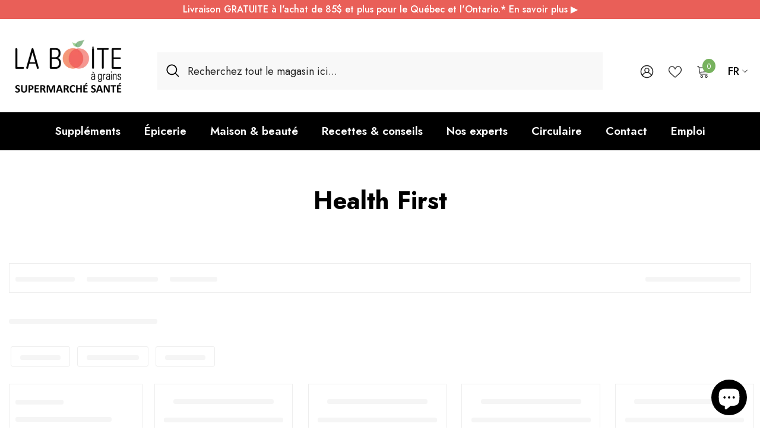

--- FILE ---
content_type: application/javascript; charset=utf-8
request_url: https://searchanise-ef84.kxcdn.com/preload_data.6k3N3f8w6T.js
body_size: 13770
content:
window.Searchanise.preloadedSuggestions=['sans gluten','huile essentielle','huiles essentielles','produit keto','vitamine c','vitamine d','pain sans gluten','produits probiotiques','farine sans gluten','divine essence','levure alimentaire','chocolat noir','natural factors','clef des champs','new roots','omega 3 supplements','green beaver','aloe vera','beurre de karité','collagène marin','huile de coco','vitamine e','good protein','lait de coco','noix de coco','made good','shampoing naturel','diffuseur huile essentiel','eau alcaline','savon noir','savonnerie des diligences','perte de poids','vinaigre de cidre de pomme','chlorophylle liquide','levure à pain','huile d\'olive','tisanes bio','genuine health protéine végétaliennes fermentées bio','bob\'s red mill','multi vitamines','produits keto','beurre de cacao','cire d\'abeille','la milanaise','gogo quinoa','lait de soya','vitamine d3','graines de chia','chardon marie','argile verte','the vert','genuine health','beurre arachide','poudre de proteines','eau de rose','sans sucre','lait d\'amande','savon de castille','sans produits laitiers','acide hyaluronique','garden of life','savon de marseille','maison orphée','land art','living alchemy','levure nutritionnelle','graine de lin','semences bio','vitamine b','huile de jojoba','gomme de sapin','vitamine b12','teinture cheveux','multivitamines femme','castor oil','health first','pate sans gluten','enzymes digestives','nuts to you','huile de chanvre','farine biologique milanaise','gel aloes vera','beurre d\'amande','farine amande','new roots herbal','matcha poudre','lait d\'avoine','semences biologiques','acide citrique','healthy times','collagène bovin','moringa bio','bouillon d\'os','huile mct','spiruline poudre','collagene liquide','noix de cajou','enjoy life','chocolat vegan','produit perte de poids','stress et anxiété','burt\'s bees','graines de citrouille','produit vegetaliens','fleurs de bach','shampoing barre','simply organic','lait avoine','magnésium glycinate','sachet de tisanes','eau florale','farine d\'amande','sel de mer','produits probiotiques adultes','sans lactose','miel de manuka','sauce soya','miel bio','good to go','bio k','menthe poivrée','dr reckeweg','cire abeille','huile essentielle bio','céréales sans gluten','savon main','gluten free','beurre de noix','pain des fleurs','poudre de maca','déodorant naturel','yogourt sans produits laitiers','café en grains','produit en vrac','gel douche','gelée royale','nature clean','produit attitude','pois chiche','savon castille','graines de lin','complexe b','fleur de bach','bone broth','artisan tradition','fruits séchés','huile de noix de coco','lait en poudre','prairie naturals','eau de coco','savon vaisselle','basilic sacré','masque pour le visage','extrait de vanille','probiotiques 50 milliards','graines de tournesol','pates sans gluten','la fée des bois','coloration cheveux','propolis d\'abeille','huile de lin','écran solaire','thé matcha','anti inflammatoire','curcuma frais','derma e','soap works','black seed oil','nature\'s path','bain moussant','lto3 pour enfants','poudre de psyllium','les produits now','pois chiches','diffuseur d\'huiles essentielles','vitamin c','produit végétalien','noyer noir','riz brun','detox pour le foie','sauce sans gluten','huile argan','farine de gluten','berberine 500 mg','renew life','multivitamine enfants','la clef des champs','ginkgo biloba','avoine sans gluten','huile essentielle lavande','aloe vera gel','bicarbonate de soude','zorah biocosmetiques','sel himalaya','huiles essentielles biologique divine essence','huile de sapin','camu camu','biscuits sans gluten','craquelins sans gluten','huile jojoba','tea tree','tortillas sans gluten','huile de','pure lab','nature path','farine sarrasin','infection urinaire','agar agar','bouillon de légumes','soins cheveux','huile essentiel','chocolat chaud','faux fromage','organic traditions','acide folique','sucre de canne','orme rouge','farine milanaise','argile blanche','dentifrice naturel','vitamine d3 et k2','beurre d\'arachide','aliments keto','camellia sinensis','graines de chanvre','huile de nigelle','élixir suédois flora','barre de savon','souris verte','psyllium husk','bouillon de poulet','poudre de proteine','botanica products','gomme de xanthane','produits sans gluten','pepites de chocolat','clou de girofle','spiruline comprimes','vitamine a','carina organics','galette de riz','thé noir','cha yi','coupe faim','savon corps','sucre de coco','protéine végétale texturee','huile de castor','percarbonate de sodium','cumin noir','huile essentielle eucalyptus','flocons d avoine','tisane phytovie','pamplemousse new roots herbal','coconut oil','produit sans gluten','huile de coco biologique','vinaigre de cidre','nuts for cheese','lait soya','lait amande','jus de citron','l theanine','cristaux de soude','vitamin d','protéines sport','ail noir','calendrier de l\'avent','earth\'s own','sea moss','natural factor','magnesium citrate','encens naturel','lto3 plus','huile de romarin','huile de foie de morue','huile coco','pour bebe','farine de riz','revitalisant pour les cheveux','echinacee biologique','dr bronners','four o\'clock','millepertuis biologique','lait coco','sauce tomate','farine riz','germination graines','glycinate de magnésium','vega sport','omega 3 enfants','produit new roots','savon pour le corps','coenzyme q10','huile avocat','shilajit de l\'himalaya','mousse de mer','pau d\'arco taheebo new roots herbal','la savonnerie des diligences','nettoyant pour le visage','tea tree oil','supplément green','kicking horse','testosterone hommes','protein powder','beurre amande','huile d\'avocat','iron vegan','aloes vera','noix de grenoble','barre proteinee','huile de ricin biologique','fer liquide','teinture à cheveux','viande biologique','sel d\'epsom','produits druide','magnesium bisglycinate','produits cétogène','shea butter','pate alimentaires','galerie au chocolat','graine de citrouille','riz sauvage','huile d\'argan','vrac liquide','probiotique enfant','cure de detoxication','huile origan','gingembre frais','jus aloes vera','fromage sans lactose','maquillage naturel','raisins secs','pollen d\'abeille','fibre d\'avoine','radis noir','miel biologique','farine tout usage','épicerie en ligne','pure lab vitamins','huile végétale','brosse à dent','farine de seigle','pure ha','cidre de pomme','vitamine e liquide','pepites de chocolat sans sucre','croustilles sans gluten','fond de teint','tisane ortie','vitamine c sisu','huile massage','l glutamine','vitamine b6','cacao en poudre','farine de sarrasin','fruit du moine','mineral fusion','better stevia','huile de neem','tongkat ali','sodium coco sulfate','collations santé','bouteille en verre','tasty bite','jus de canneberge pur','pranarom huile','culture kombucha','moulin abénakis','système immunitaire','argent colloidal','moringa capsules','huile amande douce','gruau sans gluten','savon en barre','poudre de','aux vivres','a2 milk','algues séchées','clé des champs','tartinade chocolat','savon noir liquide','huile de cumin noir','culture bacterienne yogourt','vitamine k2','erythritol biologique','gousse de vanille','libido femme','ail capsule','nettoyant visage','savon à main','quinoa soufflé','vitamine c liposomale','go bio','evive smoothie','racine de gingembre','athlete\'s blend iron vegan','farine a pain','fromage à la crème','soie dentaire','riz basmati','boisson de soya','witch hazel','semences l\'écoumène','food for life','prenatal multivitamines','simply natural','sirop sans sucre','ail biologique','apple cider vinegar','lion’s mane','garcinia cambogia','huile d’olive','son d\'avoine','celtic salt','graines de sarrasin','rhodiola rosea','vitamine enfant','charbon actif','curcuma poudre','rosemary oil','parfum corporel','cire d\'abeille biologique','natural calm','rise kombucha','ashwagandha poudres','huile ricin','pizza sans gluten','graines de sésame','supplement champignons','shampooing naturel','vigne rouge','genestra brands','le pain des fleurs','huile visage','pot mason','green tea','ampoules actimar plasma','yerba mate','ortie biologique','ashwagandha botanica','magnesium liquide','milk thistle','cire d’abeille','farine biologique','huile d\'amande douce','lait végétal','panax ginseng','farine de lin','cannelle ceylan','rescue remedy','pain inewa','vinaigre balsamique','raw fit garden of life','noix de macadamia','pure vrac','semences nordiques','egyptian magic','traditional medicinals','hydroxyde de sodium','vitamine k','huile cheveux','oxyde de zinc','yogourt grec nature','monk fruit','germination accessoires','déodorant charbon activé','exfoliant visage','omega 3 liquide','huile tcm','tisane feuille framboisier','carte cadeau','circulaire en ligne','produits en vrac','chocolat sans sucre','rhume et grippe','levure de bière','creme hydratante','coconut aminos','menopause produits','lave vaisselle','whey protein','charbon activé en poudre','huile de bourrache','supplément calcium','noix de pin','cuisine soleil','substitut de cafe','beurre de mangue','huile d\'origan','oneka shampoings','savon lessive','raw organic garden of life','quercetine natural','beurre de noisette','céréales grains entiers','proteine soya','keto produits','farine de','fleur de sel','curcuma double puissance','b complex','stash tea','camino chocolat','huile essentielle divine essence','extrait pépin pamplemousse','vinaigre blanc','jus vert','miso blanc','smart sweets','huile de tournesol','goodto go','flax seed','red mill','huile de ricin','sel noir','bach rescue remedy','bob red mill','saw palmetto','supplement fer','formule pour bébé','huile de massage','poulet biologique','micro pousse','savon marseille','colorant alimentaire','protéine végétale whole earth sea','vin sans alcool','nouilles konjac','st francis','huile essentielle citron','love child','graine de lin moulue','poudre de betterave','myo inositol','que pasa','farine avoine','argile bentonite','idéal protéin','dessert sans gluten','ménopause et chaleur','son de ble','chou fleur','graines à germer','love good fats','ester c','le petit olivier','en vrac','legumes frais biologique','fécule de tapioca','ginseng siberien','vitamine d enfants','la boite à grains vrac','huile onagre','tribulus terrestris','covered bridge','huile de poisson','choco squash','aromathérapie huiles essentielles','camomille tisane','tomates séchées','fromage cottage','produits québécois','élixir suédois','tortillas mais','shampoing sec','thé vert biologique','graine de tournesol','lampe de sel','andalou naturals','gomme de guar','gateau sans gluten','melatonine liquide','la fée des bois produits','anti stress','bière sans gluten','lait de soja','detergents à lessive','thés et tisanes','farine d\'avoine','huile de carotte','jesse tree','four sigmatic','neal brothers','chanca piedra','huile olive biologique','percarbonate de soude','électrolyte réhydratante','les moissonneries du pays','lecithine de tournesol','happy planet','racine de guimauve','palmier nain','chef woo','repos réparation vega sport','diffuseur huile essentielle','zorah bio','mais soufflé','pates alimentaires','farine de ble biologique','dentifrice xylitol','perte de cheveux','stevia liquide','simplement naturel','cha\'s organics','lemon balm','sel de bain','detox intestinal','flocons d\'avoine','chocolate chips','chocolat blanc','tofu ferme','baies de goji','libido homme','huile de jojoba biologique','pâte à dent','queue de cerise','formule floradix liquide','huile essentielle romarin','desinfectant mains','les zamis','wild rose','desert essence','ginko biloba','sel epsom','crème hydratante pour le visage','pop corn','huile d\'onagre','lesser evil','pépites de chocolat noir','fécule arrowroot','oat milk','rince bouche','laboratoire demonceaux','bagel sans gluten','agar agar en poudre','farine pain','poivre noir','graine de chanvre','ginger people','whole earth and sea','sauce tamari','beyond meat','citrate de magnesium','vitamin d3','soleil d\'or','alter eco','farine de blé','olive oil','miel manuka','sapin baumier','huile amande','miel liquide','farine la merveilleuse','savon liquide','protein bar','mayonnaise biologique','simply protein','oregano oil','substitut de repas','jus de betterave','sans sel','astaxanthine antioxydant','farine la milanaise','one degree','bébé bio','jus de pomme','produits pour la concentration','fenugrec poudre','bobs red mill','arnica montana','essence divine','sans alcool','repas pret a manger','noix coco','farine de noix de coco','fruit des moines','grains de kefir','huile d’argan','sirop contre la toux','fée des bois','genius nutripur','sodium cocoyl isethionate','vegan cheese','beurre d\'amandes','spiruline et chlorelle','sans gluten sans produits laitiers','farine de pois chiche','lto3 avec l-théanine','vitamine b1','kusmi tea','produits nettoyants','huiles essentielles lavande','herbe de blé bio','anne marie borlind','good good','poudre de caroube','city snacks','no whey','mid-day squares','levure alimentaire en flocons','bisglycinate de magnésium','coconut milk','extrait de pépins de pamplemousse','legumineuses biologiques','sirop d\'érable','galettes de riz','burts bees','granola sans gluten','sel rose','ghee biologique','dattes medjool','huile vitamine e','gel aloe vera','kefir grains','beurre de coco','colorant cheveux','huile de pépin de raisin','céréale bebe','pau d\'arco','savon de castille liquide','produit pour l acne','bonbon biologique','the green beaver','cafe biologique','dentifrice charbon activé','dairy free','xanthan gum','huile de sesame','riz biologique','fromage végétalien','douce mousse','peanut butter','paradis végétarien','lotion corps','phytovie de la tisane','biscuits biologiques','couscous perlé','silver hills','produits fodmap','weight loss','so delicious','racine de pissenlit biologique','sisu vitamine c','lions mane','noble bean tempeh','choucroute bio','produits cétogènes','biotine biologique','lecithine de soja','boisson aux amandes','marius fabre','culture yogourt','calcium magnesium','essential oil','brosse à cheveux','lily of the desert','trace minerals','tdah enfant','masque de protection','anxiété stress','produits now','chocolat sans gluten','barre savon','essential oils','huile biologique','creme pour le corps','biosil 120 caps','miso traditionel','guimauves véganes','farine seigle','produits zorah','vitamin a','black walnut','savon à vaisselle','gruau bio','sans arachides','go go quinoa','earth balance','sauce pizza','les anis de flavigny','tomates biologique','vitamines c','only oats','noix grenoble','chocolat camino','farine de coco','almond milk','creme pour les yeux','vanille en poudre','crème corps','proteine vegetale','riz noir','beurre de','farine d’amande','milanaise farine','b complexe','huile chanvre','huile de rose','fleur calendula','lait d’avoine','psyllium moulues','tisane camomille','carbonate de calcium','earth\'s choice','ola bamboo','huile essentielle camomille','creme solaire','chardon béni','huile eucalyptus','vitamine b5','cire de soya','iode liquide','produit sans lactose','thé vert matcha','lait de chèvre','craquelins de riz','haricots noirs','hemp oil','bio k plus','citron biologique','produit prostate','argan oil','savon barre','serum visage','henné naturel','mémoire et concentration','almond butter','ylang ylang','boisson soya','pumpkin seed oil','lavande huile essentielle','lentilles rouges','sureau noir','masque visage','natures path','balsamique blanc','breuvage adaptogène pétillant botanicals','sac à collation','d mannose','gaulthérie odorante','urban spa','savons pour le corps','feuille de riz','huile d\'amande','flocons d\'avoine bio','vinaigre de riz','croustilles de mais','inka nature','creme de riz','biovert lessive','patience fruit & co','renew life probiotiques','chlorophylle 15x','eau de chaux','lentille rouge','lentilles vertes','riz soufflé','jus de cerise','hormones femmes','vitamine d liquide','a vogel','peppermint oil','chocolat biologique','sisu cal mag citrates','huile essentielle à la menthe poivrée','tumeric curcuma','pain au levain','genuine health collagene pur non aromatisé','femme enceinte','sea salt','serum vitamine c','vitamine c enfant','wholly veggie','collagen marin','huile de moringa','yogourt biologique','boisson fouettée complète vega','gelatine en poudre','charbon activé','sac réutilisable','acide borique','heures d’ouverture','nouilles soba','tartinade sans sucre','produits céto','farine de lupin','chasse moustique','huile romarin','all good','iron supplements','allergies saisonnières','sommeil profond','the soap works','citrate de calcium','luzerne à germer','lait de riz','magnesium relaxation mélange sisu','huile pour la peau','le comptoir aroma','bio vert','huile d’amande douce','astragale bio','farine blanche','magnesium l-threonate','hélichryse italienne','selenium & zinc','porte savon','nutritionnel yeast','lait de noix de coco','sucre en poudre','silicium organique','gotu kola','ashwaganda capsules','henné color paris','fertilite femmes','café moulu','via zen','hibiscus séché','bicarbonate de sodium sans aluminium','tisane stash','farine de sorgho','huile de calendula','sweets from the earth','huile essentielle now','curcuma capsules','vitamines enfants','organic meadow','vitamin e','farine de riz brun','vegan pro','tofu tofu','black seed','thyroide supplements','ice cream','viande végé','celtic sea salt','enzyme digestive','dattes biologiques','sommeil enfant','mct huile','alba botanica','huile de moutarde','sol cuisine','panier bio','bruleur de graisse','huile divine essence','cheddar biologique','first food','huile argousier','beurre d’arachide','baume à lèvre','bees wax','l carnitine','chocolat au lait','griffe de chat','chapelure sans gluten','fish oil','lubrifiant vaginal','manitoba harvest','haricots blancs','huile lavande','three farmers','chia au frigo','confiture biologique','boo bamboo','lait d’amande','just egg','argile rose','cuisine l\'angélique','amandes crues bio','bouillon poulet','vitamine enfants','exfoliant corps','peau sensible','produit québecois','chlorure de magnésium','valériane bio','boswellia serrata','barres clif','huile noix de coco','bob snail','vernis a ongle','huile arnica','sauge blanche','eucalyptus radiata','the unscented company','thé du labrador','garden of life protein','sommeil tranquille','graine de','nouilles de riz','flocon d\'avoine','base de savon','huile sesame','preferred nutrition','café mystique','farine de tapioca','algues marines','creme glacee','ashwagandha liquide','dr bronners castille','bio italia','cheveux et ongles','beurre de tournesol','mal de gorge','feuille de framboisier','vitamine b complex','raw nutritional','douleurs articulations','farine bio','tan it','neem oil','first food organics','sugar free','enveloppes psyllium','cocoa butter','cake vaisselle','fibre en poudre','miel cru','magnésium malate','glucosamine et chrondroitine','gel de douche','oxyde de zinc poudre','noix du bresil','prana noix','field roast','mct oil','huile de germe de blé','bière sans alcool','savon à mains','barre protéiné','glucosamine et','savon mains','no sugar company','kettle croustilles','nordic naturals','orme rouge en poudre','riz konjac','avalon organics','annemarie börlind','douleurs musculaires','earth island','cafe substituts','aide au sommeil','mumm\'s sprouting seeds','almond flour','prébiotique et probiotique','palma christi','turkey tail','nature source','huile coconut','boisson avoine','attitude nettoyant','cannelle boulangerie','papier d\'armenie','pomme de terre','live organic','sel celtique','chandelle naturelles','savon visage','shampoing en barre','beurre vegan','ubiquinol coq10','huile de carthame','pure encapsulation','ginseng rouge','vital wheat gluten','reflux gastrique','poudre d\'amande','racine de pissenlit','eau de mer','nature\'s way','sans viande','huile essentielle palmarosa','huile pour le corps','little northern bakehouse','chlorophylle capsules','huile de coconut','canada sauce','biscuit sans gluten','harmony organic','lion\'s mane','tisane allaitement','thé vert sencha','aqua greens','romarin biologique','huile de magnesium','sucre brun','barista avoine','savon alep','pommes bio','rochef chocolatier','bonbon sans sucre','shampooing en barre','deep immune st francis','flux o bile','digestive enzymes','sauce tomates','complex b','semoule de blé','huile canola','huile de canola','dose jus','huile d’avocat','low carb','diabete type 2','trefle rouge','beurre de karite biologique','propolis gorge','d3 k2','cal mag','lait poudre','huile essentielle diffuseur','jus citron','bouchées de dattes','electrolytes enhanced','nettoyer le foie','pb & me','huile tournesol','à germer','amla poudre','camu camu biologiques','mary\'s organic crackers','genius enfants et adolescents','eau de rose biologique','huile cameline','palo santo','baies de sureau','pot en verre','magnésium enfant','eau de linge','test ph','liquide chlorophylle','hydrolat de','calcium magnésium liquide','tisane menthe','crème pour les mains','nia pure nature','hydraste du canada','soin des ongles','acide ascorbique','inuline en poudre','huile de noix','saucisse sans gluten','silice liquide','tisane pissenlit','holy basil','gel d\'aloe vera','les viandes biologiques de charlevoix','huile de margousier','farine de kamut','beurre amandes','huile rose musquée','pâte de tomate','saucisses véganes','farine de quinoa','pruneaux dénoyautés','huile essentielle vanille','gomme arabique','tofu fumé','baking soda','fève de soya','laurier noble','l-théanine pure lab','farine de maïs','vitamines b','acide citrique poudre','gingko biloba','dr bronner\'s','douleur sans gluten','reishi bio','capsule vide','santevia produits','progressive multivitamines','soupe sans gluten','mascara naturel','jus de grenade','confiture sans sucre','dessert végétalien','collation sans gluten','granola biologique','eau de cologne','rose water','contenant verre','perte de poid','farine d\'amandes','jardin de la vie','thé blanc','circulation sanguine','apple cider','hamamélis biologique','filtre a eau','dans le sac','tisane fenouil','collagène bovin pur genuine health 10 grammes','beurre tournesol','vit d','no whey foods','kombucha vrac','savon d\'alep','essence de','noix de grenoble biologique','big mountain','bio lonreco','alo drink','tisane de','echinacee enfants','jambes lourdes','vitamin b12','l arginine','la luna','unbun foods','racine de réglisse','compote de pomme','la merveilleuse','pizza oggi','culture de yogourt','colibri canada','tisane detox','ester-c sisu','vitamines d','bovins charlevoix','farine pois chiches','little stream bakery','melasse verte','les artisans de l\'aube','brule graisses','living alchemy flore','champignons shiitake','barre de chocolat','cleanse more','savon pour les mains','olivia chocolat','huile essentielle ravintsara','soupe repas','probiotiques enfants','gruau avoine','biovert vaisselle','platinum naturals','amandes biologiques','huile pour le visage','graine a germer','argile verte en poudre','alpha gpc','vital proteine','vinaigre de cidre de pomme bio','zinc picolinate','coconut water','rosehip oil','allicine stabilisée','huile castor','reine des prés','bleu & bon','dr bronner','aura cacia','flocon avoine','ha xtra','gouttes pour les yeux','dentifrice charbon','huile de cannabis','huile d\'olive biologique','millet bio','artemisia plante','glutathion liposomal','supplement proteines','vitamine d3 liquide','beurre d’amande','huile fenugrec','acai poudre','amarante biologique','baie de sureau','annie\'s homegrown','tisane bio','farine de millet','citrate de potassium','farine non blanchie','couleurs d\'afrique','carottes biologique','now food','sauce bbq','huile essentielles','huile olive','vitamine d enfant','jus de canneberge','beurre d\'arachides','cottage cheese','sirop agave','lait de coco en poudre','pistaches biologiques','abricots seches biologiques','huiles essentielles divine essence','sunflower kitchen','haricots rouges','zero dechet','produit pour le foie','hibiscus tea','terre di sangiorgio','kava kava','bouteille vide','sober carpenter','thai kitchen','xylitol bio','aliments massawippi','bière sour','nature zen','wheat grass','riz rouge','shake protéine','herbal gem','huile poisson','supplement zinc','farine de soya','stevia pur','ortie bio','huile lin','repas surgelés','nutritional yeast','huile de colza','beurre de cajou','menthe verte','frankincense huiles','son de riz','collagène pur','huile essentielle orange','graines de','nutripur genius','ravintsara biologique','sprouting seeds','tahini bio','almond breeze','burt bees','henne poudre','poudre cacao','clove oil','organika collagène','graine citrouille','huile ail','black river','pectine en poudre','bentonite clay','huile de gingembre','bois de santal','coconut sugar','huile d’origan','acide fulvique','coconut butter','aromathérapie diffuseurs','chosen foods','farine de pois chiches','coconut cult','riz brun biologique','poulet entier','farine sorgho','calme mental','huile de palme','bombe de bain','bio stràth','parasites intestinaux','graines de lin moulue','nature\'s bakery','vitamin c sisu','bio-k probiotiques','anxiété enfant','chocolat bio','unscented company','pains sans gluten','haute pression','huile now','huile de clou de girofle','deep sleep','earth mama','bonbons sans sucre','gomme xanthane','pastilles contre la toux','saule blanc','bougies auriculaires','poudre amande','gruau au sarrasin','desserts sans gluten','huile de noisette','beurre de pomme','gaba calm','vit c','taste of nature','electrolytes en poudre','ail frais','jojoba oil','herbes salées','emile noel','creme a cafe','banane fraiche','ecco bella','le grand','fenugrec allaitement','sulfate de glucosamine','quinoa gogo','chocolat noir 100%','magnesium spray','ester-c nerg','simply natural simplement naturel','pumpkin seeds','jus d\'aloe vera','tisane clef des champs','sour cran','huile de cade','erythritol et fruit du','eau coco','jus de pruneaux','sana chocolat','idéal protéine','beurre noix','sambal oelek','macadamia beurre','beta carotene','jus de fruits','huile d olive','sinusite chronique','lutéine yeux','barre tendre','spiruline bleue','farine epeautre','artémisia annua','huile minérale','brosse à dents','sel iode','remedy kombucha','saveurs des monts','detox plus','farine angélique','lotion pour le corps','mill creek botanicals','huile de citrouille','pâtes de légumineuses','radico colour me','produit cheveux','farine kamut','huile essentielle de','califia farms','chaga thé','constipation chronique','levain bio','graines de lin moulues','farine de manioc','huile essentielle de lavande','revitalisant barre','camomille romaine','calcium liquide','jus de','eau de fleur d\'oranger','produits de soins de peaux','bleuets bio','barres protéinés','washing soda','gel d\'aloes','better than','soins capillaires','calcium citrate','sprout master','maison riviera','amande bio','chlorelle poudre','farine d\'épeautre','farine sans gluten biologique','laiterie chagnon','céréale riz','gelée royale bio','ligne herbatint','paprika fumé','barre shampoing','tisane gingembre','cream cheese','farine gluten','every man jack','aloe vera plante','céréales orge bébé','raisins secs biologiques','slippery elm','popcorn bio','macaroni au fromage','liver detox','vitamin k2','nad supplement','maca incas','bouchées chocolatées','tortilla sans gluten','sante via','vitamine d3 k2','agro fusion','natural factors vitamin c','olive pressée','sukin produits','lily\'s sweets','sel rose de l\'himalaya','sucre fruits des moines','levure instantanée','germe de blé','leader price','savon a mains liquide','supplement saffron','papier parchemin','noisettes crues','hydratant visage','levure chimique','organic tradition','holos muesli','acidophilus ultra','alcool à friction','thé et tisanes','craquelin sans gluten','two bears','arrowroot powder','lait de cajou','bone brewhouse','poudre d’amande','pacifica parfum','oeufs frais','zinc liquide','spiruline hawaienne','so nice','arachide biologique','la chouape','feuille olivier','potassium magnesium','vitamin b','mélange de noix','mélisse biologique','nouille de riz','boucherie de la ferme','casa bonita','liquid magnesium','sans soya','sucre de dattes','produit végétal','huile de théier','goat milk','mountain sky','vitamine b12 1000 mcg','avoine camino','eau distillée','jus de gingembre','herbal tea','spelt flour','miellerie sempels','beurre de pistache','grapefruit seed extract','révolution fermentation','flocons de sarrasin','vg gourmet','farine tapioca','isolat de protéine','huile de vitamine e','celeri rave','omega enfant','lait en poudre biologique','infection vaginale','huile calendula','orge bio','enveloppe de psyllium','pour les reins','cire de soja','huile corps','tofu soyeux','vitamine c en poudre','foie gras','fenouil bio','gluten free flour','remède de marseille','vivia aromathérapie','fromage daiya','sauce spaghetti','cod liver oil','cacao cru','proteine de pois en poudre','huile de cameline','des champs','sulfate de magnesium','boucanerie chelsea','clif bar','huile d’onagre','dr formulated probiotics','jus canneberge','kimchi épicé','glycine en poudre','eau de rose pour visage','tonique visage','jus d\'orange','certificat cadeau','tradition vision santé','kale chips','bacopa monnieri','psyllium biologique','vitamine b2','graine de lin biologique','signé caméline','le paludier de guérande','santé des femmes','cuir chevelu','choc x','moutarde biologique','parfum d\'ambiance','dark chocolate','metagenics ultraflora','grande camomille','multi vitamine','ultra flora','j.r watkins','fourmi bionique','avocado oil','jardin santé','collagène enrichi organika chocolat','love child organics','rose musquée','assaisonnement sans sel','sauce accent','tom\'s of maine','kampkreek dairies','pavot de californie','baby food','couscous biologique','licorice root','fody fodmap','croustilles lentilles','multivitamines minéraux','lavande vraie','strong bones','vital humic','boisson instantanee vegiday','cereales bebe','sel de guérande','hemp seeds','beurre biologique salé','prénatale femmes','sucre bio','chocolat noir biologique','la soyarie','brisures de chocolat','figues sechees','huile foie de morue','creatine capsules','artichaut biologique','st-francis herb farm','amandes tamari','huile de lavande','b life color','coconut flour','pate a dents sans fluorure','gut health','huile noix coco','sucre des moines','candida albicans','vitamines c ester c','the cultured coconut','teinture ortie','bouteille d\'eau','sel gris','baguette sans gluten','baume miracle','beekeeper\'s naturals','multi vitamine enfant','zinc supreme','thursday plantation','vinaigre cidre','ginseng panax','angelique farines','coloration des cheveux','divine essence huile essentielle','miso paste','echinacée vogel','huile cumin noir','5-htp natural','levure fraiche','alterra herbasanté','tofu bio','meno calme','vitamine b complexe','moringa poudre','vitamine pour les yeux','graines tournesol','huile vitamine e 100% pure','fontaine santé','pommes de terre','aubepine en capsule','nigella sativa','whole earth & sea','le rucher éric lajoie','glutathion concentré','mangue séchée','poisson en conserve','gros sel','les jardins de l\'écoumène','hormones menopause','sucre d\'érable','fleur d\'oranger','citric acid','cranberry juice','griffe du diable','everyone soap','cire d\'abeille pastilles','pizza carbonaut','jus de raisin','produits alterra','sauce poisson','jus de citron biologique','huile de tournesol bio','poudre de cacao','huile essentielle ylang ylang','produits contre le cholesterol','guarana biologique','pin sylvestre','huile d\'argousier','let\'s do gluten-free','léo désilets','naturel factors','nin jiom','sea mousse','farine blanche non blanchie','herbe de ble','beurre arachide en poudre','protéine de pois','pain de seigle','huile pour cheveux','fecule de mais','arthrite rhumatoïde','cardamome bio','bouillon os','probiotique generale','huile jojoba bio','cleanse more renew life','farine d’avoine','huile essentielle de romarin','bleu de','huile rose','boisson amande','ferme des voltigeurs','cascara sagrada','lubrifiant sexuelle','fines herbes','minéraux liquide','vitamine c liquide','huile de son de riz','chaste tree','les fougères','sucre de canne biologique','option biotech','huile d\'olive extra vierge','floravit liquide','lto3 enfants','tisane biologique','diuretique capsules','huile tournesol bio','savon main liquide','smart sweet','viande haché','protéine en poudre','tourtiere sans gluten','big friends','pomme de terre biologique','dentifrice enfant','ancient nutrition','fauxmage noix de cajou','king island','blue monkey','semoule de blé dur','huile de romarin pour les cheveux','pignons de pin','sauce soja','aloe vera jus','michel jodoin','acide amines','lait biologique','actée à grappes noires','acide hyaluronique pur','liquide vaisselle','savon naturel','farine integrale','fait bien','progesterone naturelle','farine tout usage sans gluten','feuille d\'olivier','acide caprylique','huile essentielle rose','no sugar','huile essentielle divine','savon bébé','bio nature','host defense mushrooms','kalaya naturals','nature\'s aid','thé noir biologique','vitamine liquide','sour cream','cigale gourmet','good protein powder','pranarom huiles essentielles','bob’s red mill','huile essentielle pranarom','apple pectin','beurre de noix de coco','croustilles keto','cholesterol aide','pain sarrasin','igname sauvage','poudre proteine','mate libre','bières des cantons','silicium organique g5','thé des bois','lotus foods','saucisses biologiques','savon pure','if you care','chardon beni allaitement','ultraflora control','bread flour','sans arachide','co q10','gel buvable aloe vera','rye flour','acide salicylique','de boeuf','sel bain','la boîte à grains','beet juice','gluten free bread','sel celtic','beurre biologique','thirsty buddha','emu dundee','antioxydant puissant','lavande aspic','baie de goji','graines de cresson','chlorella capsules','jus de lime','potassium chloride','noix biologique','avoine biologique','flax seed oil','carbonate de sodium','huile bourrache','proteine de riz','ortie piquante','arnicare gel','levure de riz rouge','bouillon d’os','vanilla extract','huile d’olive biologique','magnesium marin','beurre d\'arachide biologique','prébiotiques facile','huiles coffret','vitamin b complex','kyan culture','tout cru','parfum ambiance','lip balm','lait de soya en poudre','rhodiola stress','marshmallow root','huile essentielle clou de girofle','better soda','creatine monohydrate','huile argan bio','chocolat keto','gaulthérie couchée','crate 61 organics','zinc cuivre','acne traitement','super greens','osteomove extra fort','new root','traitement cheveux','now huiles essentielles','dinde biologique','la souche','levure nutritionnelle biologique','elan biologique','levure sans gluten','barres keto','biere biologique','savon noir africain','phosphatidyl choline','huile essentielle de rose','osmose vrac','beurre karité','sans allergène','nature’s path','cedar valley','inuli flora','tourtiere vegane','soy milk','wraps sans gluten','purée de dattes','lait de poule','eden organic','vitamine grossesse','hornby organic','bio bob','poudre de malt','les diligences','gomme de sapin baumier','beurre arachides','farine de riz blanc','land art chlorophylle','jacquier fruit','granolove sur le pouce','thé vert en capsule','tampons démaquillants','soins visage','all things jill','sirop de riz','hémorroïdes chroniques','ramen sans gluten','la cuisine à christine','huile de krill','lavender essential oil','farine à pizza','thé framboise','produits amaigrissant','mill creek','tamari sans gluten','glycérine végétale','chia seeds','cartilage de requin','hamamelis virginiana','huile de macadamia','quercetine bioflavonoide','keto trim','conditionneur cheveux','pvt pvt','semences de fleurs','nut butter','lait de chanvre','raspberry leaf','gelatine bio','sauce soya sans gluten','peau grasse','stress et fatigue','smart bite','nutrasea omega 3','blé dur','noix macadamia','huile moringa','desinfectant pour les mains avec alcool','la souris verte','savon lavande','lécithine liquide','lärabar en des barres de noix de cajou','smart solutions','sirop de plantain','rupture de stock','masques pour visage','poivre de cayenne','cortisol supplement','flocons avoine','golden seal','peroxyde hydrogene','savon lait','pain levain','poudre de matcha','au coeur de la pomme','sans lait','lait sans lactose','lait amandes','fauxmagerie zengarry','earl grey','eau de','crème moulin abénakis bébé','olive leaf extract','herbamare original','complexe vitamine b','weight without','reishi champignons','huile d’amande','huile de cumin noir new roots','fruit du dragon','huile corporelle','bouillon d os','lait cru','huile abricot','safe catch','eau minérale','produits d\'érable prestige','pinehedge farms','crème fouettée','lactobacillus gasseri','sucre coco','garam masala','lundberg riz','revitalisant cheveux','almond oil','sirop de dattes','vernis à ongles','everyone lotion','cire de candelilla','hmf probiotiques','dion bio','essence de vanille','beurre végétal','new nordic','b12 liquide','farine pizza','savon sans parfum','nano vitamins','naked & saucy','collagène marin pur genuine health','oil of oregano','viazen stress','epinette noire','chia blanc','gel cheveux','extrait de fraise','creme a mains','tortilla biologique','dong quai','nac natural factors','cire d abeille','vermicelles de riz','crème de soya','la compagnie de thé algonquin','brosse vaisselle','slippery elm powder','lin moulu','avoine rapide','pacanes crues','earths own','farine tout usage non blanchie','sacs réutilisable','huile essentielle de citron','castor vert','jus de noni','chelsea & co','wild yam','fruits secs','huile de graines de citrouille','bouffees de chaleur','yves veggie','biscuits sans sucre','huile pour la peau new roots','beurre citrouille','maca de junin','gut fx','melon d\'eau','chandelles cire d\'abeille','oneka revitalisant','pression artérielle','flatulences et ballonnements','huile essentielle cannelle','spray nasal','cannelle de ceylan','mélange noix nature','en poudre','genuine health extra energy','savon diligence','coffret diffuseur','ketchup sans sucre','votre flore','assouplissant liquide','gin gins','stevia en poudre','eco by naty','acne hormonal','st dalfour','eau d\'erable','sauge blanche amerindiens','argousier biologique','nova scotia fisherman','huile de calophylle','poivre entier','candida stop','ss frutas','huile cuisson','bicarbonate de sodium','soupe oignon','zinc et cuivre','pacha soap','baking powder','acide malique','arthrose tout','algues poudre','natuku minerals','circulation du sang','hot dog','anxiete concentration','whole earth','dessert sans gluten sans sucre','lingettes nettoyantes','nac supplement','couscous sans gluten','douceurs du midi','camomille allemande','mac ca','blé mou','deebee\'s organics','monk fruit extract','biscuit chocolat','geranium rosat','dandelion tea'];

--- FILE ---
content_type: text/javascript;charset=UTF-8
request_url: https://searchserverapi1.com/getresults?api_key=6k3N3f8w6T&q=Health+First&sortBy=discount&sortOrder=desc&restrictBy%5Bshopify_market_catalogs%5D=4416667714&restrictBy%5Bvendor%5D=Health+First&startIndex=0&maxResults=25&items=true&pages=true&categories=true&suggestions=true&queryCorrection=true&suggestionsMaxResults=3&pageStartIndex=0&pagesMaxResults=20&categoryStartIndex=0&categoriesMaxResults=20&facets=true&facetsShowUnavailableOptions=false&recentlyViewedProducts=&recentlyAddedToCartProducts=&recentlyPurchasedProducts=&ResultsTitleStrings=2&ResultsDescriptionStrings=0&collection=all&prepareVariantOptions=true&timeZoneName=UTC&searchUuid=9830b3e4-a24b-4d9b-8010-b3eed2af13ce&output=jsonp&callback=jQuery3710839733826248902_1769031717131&_=1769031717132
body_size: 7218
content:
jQuery3710839733826248902_1769031717131({"totalItems":79,"startIndex":0,"itemsPerPage":25,"currentItemCount":25,"is_collection_mode":"true","suggestions":["health first","health first omega","health first vitamine c"],"items":[{"product_id":"7559700054082","original_product_id":"7559700054082","title":"Core ProBio Supr\u00eame 10 Milliards","description":"","link":"\/products\/core-probio-supreme-10-milliards-health-first","price":"14.9900","list_price":"19.9900","quantity":"1","product_code":"82674290347","image_link":"https:\/\/cdn.shopify.com\/s\/files\/1\/2222\/3557\/files\/health-first-core-probio-supreme-10-milliards-30-capsules-a-liberation-prolongee-la-boite-a-grains_large.jpg?v=1759930454","vendor":"Health First","discount":"25","add_to_cart_id":"42501762940994","shopify_variants":[{"variant_id":"42501762940994","sku":"82674290347","barcode":"826742903474","price":"14.9900","list_price":"19.9900","taxable":"1","options":{"Format":"30 capsules \u00e0 lib\u00e9ration prolong\u00e9e"},"available":"1","search_variant_metafields_data":[],"filter_variant_metafields_data":[],"image_link":"https:\/\/cdn.shopify.com\/s\/files\/1\/2222\/3557\/files\/health-first-core-probio-supreme-10-milliards-30-capsules-a-liberation-prolongee-la-boite-a-grains_large.jpg?v=1759930454","image_alt":"core probio supr\u00eame Health First - La Boite \u00e0 Grains","quantity_total":"","link":"\/products\/core-probio-supreme-10-milliards-health-first?variant=42501762940994","option_size":"Format"}],"shopify_images":["https:\/\/cdn.shopify.com\/s\/files\/1\/2222\/3557\/files\/health-first-core-probio-supreme-10-milliards-30-capsules-a-liberation-prolongee-la-boite-a-grains_large.jpg?v=1759930454"],"shopify_images_alt":["core probio supr\u00eame Health First - La Boite \u00e0 Grains"],"tags":"Digestion - Sant\u00e9 intestinale[:ATTR:]Disponible en ligne[:ATTR:]Entreprise canadienne[:ATTR:]Probiotiques","collections":"Best Selling Products[:ATTR:]Digestion & D\u00e9tox[:ATTR:]Digestion - Sant\u00e9 intestinale[:ATTR:]Disponible en Ligne[:ATTR:]Entreprises Qu\u00e9b\u00e9coises et Canadiennes[:ATTR:]Entreprises canadiennes[:ATTR:]Enzymes et probiotiques[:ATTR:]Exclu cartes-cadeau[:ATTR:]Health First[:ATTR:]Nos Sp\u00e9ciaux[:ATTR:]Probiotiques[:ATTR:]Produits[:ATTR:]Tous les Produits"},{"product_id":"1343566610539","original_product_id":"1343566610539","title":"B12 Supr\u00eame Ar\u00f4me Naturel de Cerise","description":"","link":"\/products\/b12-supreme-health-first","price":"10.9900","list_price":"14.4900","quantity":"1","product_code":"82674290110","image_link":"https:\/\/cdn.shopify.com\/s\/files\/1\/2222\/3557\/files\/b12-supreme-arome-naturel-de-cerise-la-boite-a-grains-1_38d80104-e851-4e3a-b1bd-2f908fd293a3_large.jpg?v=1757509376","vendor":"Health First","discount":"24","add_to_cart_id":"12276804255851","shopify_variants":[{"variant_id":"12276804255851","sku":"82674290110","barcode":"826742901104","price":"10.9900","list_price":"14.4900","taxable":"1","options":{"Format":"60 pastilles"},"available":"1","search_variant_metafields_data":[],"filter_variant_metafields_data":[],"image_link":"https:\/\/cdn.shopify.com\/s\/files\/1\/2222\/3557\/files\/b12-supreme-arome-naturel-de-cerise-la-boite-a-grains-1_38d80104-e851-4e3a-b1bd-2f908fd293a3_large.jpg?v=1757509376","image_alt":"B12 Supr\u00eame Ar\u00f4me Naturel de Cerise Health First - La Boite \u00e0 Grains","quantity_total":"","link":"\/products\/b12-supreme-health-first?variant=12276804255851","option_size":"Format"},{"variant_id":"12276804288619","sku":"82674290115","barcode":"826742901159","price":"17.9900","list_price":"22.9900","taxable":"1","options":{"Format":"120 pastilles"},"available":"1","search_variant_metafields_data":[],"filter_variant_metafields_data":[],"image_link":"https:\/\/cdn.shopify.com\/s\/files\/1\/2222\/3557\/files\/b12-supreme-arome-naturel-de-cerise-la-boite-a-grains-2_7b268f74-87db-461f-9af8-06655e384acd_large.jpg?v=1757509377","image_alt":"B12 Supr\u00eame Ar\u00f4me Naturel de Cerise Health First - La Boite \u00e0 Grains","quantity_total":"","link":"\/products\/b12-supreme-health-first?variant=12276804288619","option_size":"Format"}],"shopify_images":["https:\/\/cdn.shopify.com\/s\/files\/1\/2222\/3557\/files\/b12-supreme-arome-naturel-de-cerise-la-boite-a-grains-1_38d80104-e851-4e3a-b1bd-2f908fd293a3_large.jpg?v=1757509376","https:\/\/cdn.shopify.com\/s\/files\/1\/2222\/3557\/files\/b12-supreme-arome-naturel-de-cerise-la-boite-a-grains-2_7b268f74-87db-461f-9af8-06655e384acd_large.jpg?v=1757509377"],"shopify_images_alt":["B12 Supr\u00eame Ar\u00f4me Naturel de Cerise Health First - La Boite \u00e0 Grains","B12 Supr\u00eame Ar\u00f4me Naturel de Cerise Health First - La Boite \u00e0 Grains"],"tags":"Disponible en ligne[:ATTR:]Vitamines & multivitamines[:ATTR:]Vitamines - Min\u00e9raux - Acides amin\u00e9s","collections":"Best Selling Products[:ATTR:]Disponible en Ligne[:ATTR:]Exclu cartes-cadeau[:ATTR:]Health First[:ATTR:]M\u00e9decine douce[:ATTR:]Nos Sp\u00e9ciaux[:ATTR:]Produits[:ATTR:]Suppl\u00e9ments d'acides amin\u00e9s, vitamines et min\u00e9raux \u00e0 consid\u00e9rer[:ATTR:]Suppl\u00e9ments, vitamines & sant\u00e9[:ATTR:]Tous les Produits[:ATTR:]Vitamines & multivitamines"},{"product_id":"1343731302507","original_product_id":"1343731302507","title":"Zinc Plus Cuivre","description":"","link":"\/products\/zinc-plus-cuivre-health-first","price":"11.4900","list_price":"14.9900","quantity":"1","product_code":"82674290020","image_link":"https:\/\/cdn.shopify.com\/s\/files\/1\/2222\/3557\/files\/health-first-zinc-plus-cuivre-50-mg-2-mg-100-capsules-la-boite-a-grains_large.jpg?v=1757617295","vendor":"Health First","discount":"23","add_to_cart_id":"12277402533995","shopify_variants":[{"variant_id":"12277402533995","sku":"82674290020","barcode":"826742900206","price":"11.4900","list_price":"14.9900","taxable":"1","options":{"Format":"100 capsules"},"available":"1","search_variant_metafields_data":[],"filter_variant_metafields_data":[],"image_link":"https:\/\/cdn.shopify.com\/s\/files\/1\/2222\/3557\/files\/health-first-zinc-plus-cuivre-50-mg-2-mg-100-capsules-la-boite-a-grains_large.jpg?v=1757617295","image_alt":"zinc plus cuivre Health First - La Boite \u00e0 Grains","quantity_total":"","link":"\/products\/zinc-plus-cuivre-health-first?variant=12277402533995","option_size":"Format"}],"shopify_images":["https:\/\/cdn.shopify.com\/s\/files\/1\/2222\/3557\/files\/health-first-zinc-plus-cuivre-50-mg-2-mg-100-capsules-la-boite-a-grains_large.jpg?v=1757617295"],"shopify_images_alt":["zinc plus cuivre Health First - La Boite \u00e0 Grains"],"tags":"Disponible en ligne[:ATTR:]Min\u00e9raux[:ATTR:]Vitamines - Min\u00e9raux - Acides amin\u00e9s","collections":"Article Coronavirus 2020 Zinc[:ATTR:]Best Selling Products[:ATTR:]C\u00e9l\u00e9brer les F\u00eates en Sant\u00e9 et Simplicit\u00e9 en Temps de Pand\u00e9mie[:ATTR:]Disponible en Ligne[:ATTR:]Exclu cartes-cadeau[:ATTR:]Health First[:ATTR:]Health First Meilleurs Vendeurs[:ATTR:]Health First Top 5[:ATTR:]Min\u00e9raux[:ATTR:]M\u00e9decine douce[:ATTR:]Nos Sp\u00e9ciaux[:ATTR:]Produits[:ATTR:]Suppl\u00e9ments d'acides amin\u00e9s, vitamines et min\u00e9raux \u00e0 consid\u00e9rer[:ATTR:]Suppl\u00e9ments, vitamines & sant\u00e9[:ATTR:]Tous les Produits"},{"product_id":"7172799299650","original_product_id":"7172799299650","title":"ProBio Supr\u00eame 55 Milliards 30 Capsules","description":"","link":"\/products\/probio-supreme-55-milliards-30-capsules","price":"29.9900","list_price":"38.4900","quantity":"1","product_code":"82674290125","image_link":"https:\/\/cdn.shopify.com\/s\/files\/1\/2222\/3557\/files\/probio-supreme-55-milliards-30-capsules_c83b4912-f64c-4eb0-97c9-d4be8bd9124a_large.jpg?v=1757517536","vendor":"Health First","discount":"22","add_to_cart_id":"41132982894658","shopify_variants":[{"variant_id":"41132982894658","sku":"82674290125","barcode":"826742901258","price":"29.9900","list_price":"38.4900","taxable":"1","options":{"Format":"30 capsules v\u00e9g\u00e9tales"},"available":"1","search_variant_metafields_data":[],"filter_variant_metafields_data":[],"image_link":"https:\/\/cdn.shopify.com\/s\/files\/1\/2222\/3557\/files\/probio-supreme-55-milliards-30-capsules_c83b4912-f64c-4eb0-97c9-d4be8bd9124a_large.jpg?v=1757517536","image_alt":"ProBio Supr\u00eame 55 Milliards 30 Capsules Health First","quantity_total":"","link":"\/products\/probio-supreme-55-milliards-30-capsules?variant=41132982894658","option_size":"Format"}],"shopify_images":["https:\/\/cdn.shopify.com\/s\/files\/1\/2222\/3557\/files\/probio-supreme-55-milliards-30-capsules_c83b4912-f64c-4eb0-97c9-d4be8bd9124a_large.jpg?v=1757517536"],"shopify_images_alt":["ProBio Supr\u00eame 55 Milliards 30 Capsules Health First"],"tags":"Digestion - Sant\u00e9 intestinale[:ATTR:]Disponible en ligne[:ATTR:]Entreprise canadienne[:ATTR:]Probiotiques","collections":"Best Selling Products[:ATTR:]Digestion & D\u00e9tox[:ATTR:]Digestion - Sant\u00e9 intestinale[:ATTR:]Disponible en Ligne[:ATTR:]Entreprises Qu\u00e9b\u00e9coises et Canadiennes[:ATTR:]Entreprises canadiennes[:ATTR:]Enzymes et probiotiques[:ATTR:]Exclu cartes-cadeau[:ATTR:]Health First[:ATTR:]Nos Sp\u00e9ciaux[:ATTR:]Probiotiques[:ATTR:]Produits[:ATTR:]Tous les Produits"},{"product_id":"7559703101506","original_product_id":"7559703101506","title":"Women's ProBio Supr\u00eame 50 Milliards","description":"","link":"\/products\/womens-probio-supreme-50-milliards-health-first","price":"29.9900","list_price":"36.9900","quantity":"1","product_code":"82674290346","image_link":"https:\/\/cdn.shopify.com\/s\/files\/1\/2222\/3557\/files\/health-first-womens-probio-supreme-50-milliards-30-capsules-a-liberation-prolongee-la-boite-a-grains_large.jpg?v=1759931485","vendor":"Health First","discount":"19","add_to_cart_id":"42501775982658","shopify_variants":[{"variant_id":"42501775982658","sku":"82674290346","barcode":"826742903467","price":"29.9900","list_price":"36.9900","taxable":"1","options":{"Format":"30 capsules \u00e0 lib\u00e9ration prolong\u00e9e"},"available":"1","search_variant_metafields_data":[],"filter_variant_metafields_data":[],"image_link":"https:\/\/cdn.shopify.com\/s\/files\/1\/2222\/3557\/files\/health-first-womens-probio-supreme-50-milliards-30-capsules-a-liberation-prolongee-la-boite-a-grains_large.jpg?v=1759931485","image_alt":"Women's ProBio Supr\u00eame Health First - La Boite \u00e0 Grains","quantity_total":"","link":"\/products\/womens-probio-supreme-50-milliards-health-first?variant=42501775982658","option_size":"Format"}],"shopify_images":["https:\/\/cdn.shopify.com\/s\/files\/1\/2222\/3557\/files\/health-first-womens-probio-supreme-50-milliards-30-capsules-a-liberation-prolongee-la-boite-a-grains_large.jpg?v=1759931485"],"shopify_images_alt":["Women's ProBio Supr\u00eame Health First - La Boite \u00e0 Grains"],"tags":"Digestion - Sant\u00e9 intestinale[:ATTR:]Disponible en ligne[:ATTR:]Entreprise canadienne[:ATTR:]Probiotiques","collections":"Best Selling Products[:ATTR:]Digestion & D\u00e9tox[:ATTR:]Digestion - Sant\u00e9 intestinale[:ATTR:]Disponible en Ligne[:ATTR:]Entreprises Qu\u00e9b\u00e9coises et Canadiennes[:ATTR:]Entreprises canadiennes[:ATTR:]Enzymes et probiotiques[:ATTR:]Exclu cartes-cadeau[:ATTR:]Health First[:ATTR:]Nos Sp\u00e9ciaux[:ATTR:]Probiotiques[:ATTR:]Produits[:ATTR:]Tous les Produits"},{"product_id":"1342812946539","original_product_id":"1342812946539","title":"Respir First","description":"","link":"\/products\/respir-first-health-first","price":"20.9900","list_price":"24.9900","quantity":"1","product_code":"82674290113","image_link":"https:\/\/cdn.shopify.com\/s\/files\/1\/2222\/3557\/files\/respir-first-la-boite-a-grains_87fb1d1d-0846-433b-9751-9df488defd39_large.jpg?v=1757509380","vendor":"Health First","discount":"16","add_to_cart_id":"12274026807403","shopify_variants":[{"variant_id":"12274026807403","sku":"82674290113","barcode":"826742901135","price":"20.9900","list_price":"24.9900","taxable":"1","options":{"Format":"500 ml"},"available":"1","search_variant_metafields_data":[],"filter_variant_metafields_data":[],"image_link":"https:\/\/cdn.shopify.com\/s\/files\/1\/2222\/3557\/files\/respir-first-la-boite-a-grains_87fb1d1d-0846-433b-9751-9df488defd39_large.jpg?v=1757509380","image_alt":"Respir First Health First - La Boite \u00e0 Grains","quantity_total":"","link":"\/products\/respir-first-health-first?variant=12274026807403","option_size":"Format"}],"shopify_images":["https:\/\/cdn.shopify.com\/s\/files\/1\/2222\/3557\/files\/respir-first-la-boite-a-grains_87fb1d1d-0846-433b-9751-9df488defd39_large.jpg?v=1757509380"],"shopify_images_alt":["Respir First Health First - La Boite \u00e0 Grains"],"tags":"Disponible en ligne[:ATTR:]Sant\u00e9  g\u00e9n\u00e9rale[:ATTR:]Syst\u00e8me immunitaire - Rhume - Grippe","collections":"Best Selling Products[:ATTR:]Disponible en Ligne[:ATTR:]Exclu cartes-cadeau[:ATTR:]Health First[:ATTR:]Nos Sp\u00e9ciaux[:ATTR:]Produits[:ATTR:]Sant\u00e9 g\u00e9n\u00e9rale[:ATTR:]Suppl\u00e9ments, vitamines & sant\u00e9[:ATTR:]Syst\u00e8me immunitaire[:ATTR:]Syst\u00e8me immunitaire - Rhume - Grippe[:ATTR:]Tous les Produits"},{"product_id":"1343708921963","original_product_id":"1343708921963","title":"Chlorophylle Ar\u00f4me Naturel de Menthe","description":"","link":"\/products\/chlorophylle-arome-naturel-de-menthe-health-first","price":"20.9900","list_price":"24.9900","quantity":"1","product_code":"82674290119","image_link":"https:\/\/cdn.shopify.com\/s\/files\/1\/2222\/3557\/files\/chlorophylle-arome-naturel-de-menthe-la-boite-a-grains_a0a5a2a4-4b33-45b1-90bc-5407d327dc03_large.jpg?v=1757509366","vendor":"Health First","discount":"16","add_to_cart_id":"16514622259266","shopify_variants":[{"variant_id":"16514622259266","sku":"82674290119","barcode":"826742901197","price":"20.9900","list_price":"24.9900","taxable":"1","options":{"Format":"500 ml"},"available":"1","search_variant_metafields_data":[],"filter_variant_metafields_data":[],"image_link":"https:\/\/cdn.shopify.com\/s\/files\/1\/2222\/3557\/files\/chlorophylle-arome-naturel-de-menthe-la-boite-a-grains_a0a5a2a4-4b33-45b1-90bc-5407d327dc03_large.jpg?v=1757509366","image_alt":"Chlorophylle Ar\u00f4me Naturel de Menthe Health First - La Boite \u00e0 Grains","quantity_total":"","link":"\/products\/chlorophylle-arome-naturel-de-menthe-health-first?variant=16514622259266","option_size":"Format"}],"shopify_images":["https:\/\/cdn.shopify.com\/s\/files\/1\/2222\/3557\/files\/chlorophylle-arome-naturel-de-menthe-la-boite-a-grains_a0a5a2a4-4b33-45b1-90bc-5407d327dc03_large.jpg?v=1757509366"],"shopify_images_alt":["Chlorophylle Ar\u00f4me Naturel de Menthe Health First - La Boite \u00e0 Grains"],"tags":"Aliments verts (Greens)[:ATTR:]Disponible en ligne[:ATTR:]Suppl\u00e9ments nutritionnels","collections":"Best Selling Products[:ATTR:]Disponible en Ligne[:ATTR:]Exclu cartes-cadeau[:ATTR:]Health First[:ATTR:]Nos Sp\u00e9ciaux[:ATTR:]Produits[:ATTR:]Suppl\u00e9ments Greens (superaliments verts)[:ATTR:]Suppl\u00e9ments nutritionnels[:ATTR:]Suppl\u00e9ments, vitamines & sant\u00e9[:ATTR:]Tous les Produits"},{"product_id":"1352830058603","original_product_id":"1352830058603","title":"Cal Mag Plus K2 Supr\u00eame","description":"","link":"\/products\/cal-mag-supreme-k2-health-first","price":"27.9900","list_price":"33.4900","quantity":"1","product_code":"82674290127","image_link":"https:\/\/cdn.shopify.com\/s\/files\/1\/2222\/3557\/files\/cal-mag-plus-k2-supreme-la-boite-a-grains_ceb1d6c8-7d50-4029-bad8-22ff03c1ca99_large.jpg?v=1757509351","vendor":"Health First","discount":"16","add_to_cart_id":"12311070900331","shopify_variants":[{"variant_id":"12311070900331","sku":"82674290127","barcode":"826742901272","price":"27.9900","list_price":"33.4900","taxable":"1","options":{"Format":"450 ml","Saveur":"Citron Lime"},"available":"1","search_variant_metafields_data":[],"filter_variant_metafields_data":[],"image_link":"https:\/\/cdn.shopify.com\/s\/files\/1\/2222\/3557\/files\/cal-mag-plus-k2-supreme-la-boite-a-grains_ceb1d6c8-7d50-4029-bad8-22ff03c1ca99_large.jpg?v=1757509351","image_alt":"Cal Mag Plus K2 Supr\u00eame Health First - La Boite \u00e0 Grains","quantity_total":"","link":"\/products\/cal-mag-supreme-k2-health-first?variant=12311070900331","option_size":"Format","options_other":["Saveur"]}],"shopify_images":["https:\/\/cdn.shopify.com\/s\/files\/1\/2222\/3557\/files\/cal-mag-plus-k2-supreme-la-boite-a-grains_ceb1d6c8-7d50-4029-bad8-22ff03c1ca99_large.jpg?v=1757509351"],"shopify_images_alt":["Cal Mag Plus K2 Supr\u00eame Health First - La Boite \u00e0 Grains"],"tags":"Disponible en ligne[:ATTR:]Min\u00e9raux[:ATTR:]Vitamines - Min\u00e9raux - Acides amin\u00e9s","collections":"Alimentez votre bien-\u00eatre 29 janvier 2024[:ATTR:]Best Selling Products[:ATTR:]Disponible en Ligne[:ATTR:]Exclu cartes-cadeau[:ATTR:]Health First[:ATTR:]Health First Meilleurs Vendeurs[:ATTR:]Health First Top 5[:ATTR:]Le magn\u00e9sium : 7 bienfaits pr\u00e9cieux pour la sant\u00e9[:ATTR:]Min\u00e9raux[:ATTR:]M\u00e9decine douce[:ATTR:]Nos Sp\u00e9ciaux[:ATTR:]Produits[:ATTR:]Suppl\u00e9ments d'acides amin\u00e9s, vitamines et min\u00e9raux \u00e0 consid\u00e9rer[:ATTR:]Suppl\u00e9ments, vitamines & sant\u00e9[:ATTR:]Tous les Produits"},{"product_id":"6894769406018","original_product_id":"6894769406018","title":"Chlorophylle Non Aromatis\u00e9","description":"","link":"\/products\/chlorophylle-non-aromatise-health-first","price":"20.9900","list_price":"24.9900","quantity":"0","product_code":"82674290123","image_link":"https:\/\/cdn.shopify.com\/s\/files\/1\/2222\/3557\/files\/chlorophylle-non-aromatise-la-boite-a-grains_7fa7ed1d-69ab-4a3d-be8d-0b34a29a5062_large.jpg?v=1757518560","vendor":"Health First","discount":"16","add_to_cart_id":"40219149959234","shopify_variants":[{"variant_id":"40219149959234","sku":"82674290123","barcode":"826742901234","price":"20.9900","list_price":"24.9900","taxable":"1","options":{"Format":"500 ml"},"available":"0","search_variant_metafields_data":[],"filter_variant_metafields_data":[],"image_link":"https:\/\/cdn.shopify.com\/s\/files\/1\/2222\/3557\/files\/chlorophylle-non-aromatise-la-boite-a-grains_7fa7ed1d-69ab-4a3d-be8d-0b34a29a5062_large.jpg?v=1757518560","image_alt":"Chlorophylle Non Aromatis\u00e9 Health First - La Boite \u00e0 Grains","quantity_total":"","link":"\/products\/chlorophylle-non-aromatise-health-first?variant=40219149959234","option_size":"Format"}],"shopify_images":["https:\/\/cdn.shopify.com\/s\/files\/1\/2222\/3557\/files\/chlorophylle-non-aromatise-la-boite-a-grains_7fa7ed1d-69ab-4a3d-be8d-0b34a29a5062_large.jpg?v=1757518560"],"shopify_images_alt":["Chlorophylle Non Aromatis\u00e9 Health First - La Boite \u00e0 Grains"],"tags":"Aliments verts (Greens)[:ATTR:]Disponible en ligne[:ATTR:]Entreprise canadienne[:ATTR:]Suppl\u00e9ments nutritionnels","collections":"Best Selling Products[:ATTR:]Disponible en Ligne[:ATTR:]Entreprises Qu\u00e9b\u00e9coises et Canadiennes[:ATTR:]Entreprises canadiennes[:ATTR:]Exclu cartes-cadeau[:ATTR:]Health First[:ATTR:]Nos Sp\u00e9ciaux[:ATTR:]Produits[:ATTR:]Rupture de stock[:ATTR:]Suppl\u00e9ments Greens (superaliments verts)[:ATTR:]Suppl\u00e9ments nutritionnels[:ATTR:]Suppl\u00e9ments, vitamines & sant\u00e9[:ATTR:]Tous les Produits[:ATTR:]produits inventaire sous z\u00e9ro"},{"product_id":"6894757281858","original_product_id":"6894757281858","title":"ProBio Supr\u00eame 55 Milliards 60 capsules","description":"","link":"\/products\/probio-supreme-55-milliards-health-first-60-capsules","price":"59.9900","list_price":"69.9900","quantity":"1","product_code":"82674290130","image_link":"https:\/\/cdn.shopify.com\/s\/files\/1\/2222\/3557\/files\/probio-supreme-55-milliards-la-boite-a-grains-2_large.jpg?v=1757518564","vendor":"Health First","discount":"14","add_to_cart_id":"40219098284098","shopify_variants":[{"variant_id":"40219098284098","sku":"82674290130","barcode":"826742901302","price":"59.9900","list_price":"69.9900","taxable":"1","options":{"Format":"60 capsules v\u00e9g\u00e9tales"},"available":"1","search_variant_metafields_data":[],"filter_variant_metafields_data":[],"image_link":"https:\/\/cdn.shopify.com\/s\/files\/1\/2222\/3557\/files\/probio-supreme-55-milliards-la-boite-a-grains-2_large.jpg?v=1757518564","image_alt":"ProBio Supr\u00eame 55 Milliards Health First - La Boite \u00e0 Grains","quantity_total":"","link":"\/products\/probio-supreme-55-milliards-health-first-60-capsules?variant=40219098284098","option_size":"Format"}],"shopify_images":["https:\/\/cdn.shopify.com\/s\/files\/1\/2222\/3557\/files\/probio-supreme-55-milliards-la-boite-a-grains-2_large.jpg?v=1757518564"],"shopify_images_alt":["ProBio Supr\u00eame 55 Milliards Health First - La Boite \u00e0 Grains"],"tags":"Digestion - Sant\u00e9 intestinale[:ATTR:]Disponible en ligne[:ATTR:]Entreprise canadienne[:ATTR:]Probiotiques","collections":"Best Selling Products[:ATTR:]Digestion & D\u00e9tox[:ATTR:]Digestion - Sant\u00e9 intestinale[:ATTR:]Disponible en Ligne[:ATTR:]Entreprises Qu\u00e9b\u00e9coises et Canadiennes[:ATTR:]Entreprises canadiennes[:ATTR:]Enzymes et probiotiques[:ATTR:]Exclu cartes-cadeau[:ATTR:]Health First[:ATTR:]Nos Sp\u00e9ciaux[:ATTR:]Probiotiques[:ATTR:]Produits[:ATTR:]Tous les Produits"},{"product_id":"1343510478955","original_product_id":"1343510478955","title":"Multi Sans Fer Supr\u00eame","description":"","link":"\/products\/multi-sans-fer-supreme-health-first","price":"30.4900","list_price":"0.0000","quantity":"1","product_code":"82674290045","image_link":"https:\/\/cdn.shopify.com\/s\/files\/1\/2222\/3557\/files\/multi-sans-fer-supreme-la-boite-a-grains-1_1a7e538e-1c22-4b7a-a74d-36220dfd342e_large.jpg?v=1757509379","vendor":"Health First","discount":"0","add_to_cart_id":"16514619342914","shopify_variants":[{"variant_id":"16514619342914","sku":"82674290045","barcode":"826742900459","price":"30.4900","list_price":"0.0000","taxable":"1","options":{"Format":"100 capsules v\u00e9g\u00e9tales"},"available":"1","search_variant_metafields_data":[],"filter_variant_metafields_data":[],"image_link":"https:\/\/cdn.shopify.com\/s\/files\/1\/2222\/3557\/files\/multi-sans-fer-supreme-la-boite-a-grains-1_1a7e538e-1c22-4b7a-a74d-36220dfd342e_large.jpg?v=1757509379","image_alt":"Multi Sans Fer Supr\u00eame Health First - La Boite \u00e0 Grains","quantity_total":"","link":"\/products\/multi-sans-fer-supreme-health-first?variant=16514619342914","option_size":"Format"}],"shopify_images":["https:\/\/cdn.shopify.com\/s\/files\/1\/2222\/3557\/files\/multi-sans-fer-supreme-la-boite-a-grains-1_1a7e538e-1c22-4b7a-a74d-36220dfd342e_large.jpg?v=1757509379"],"shopify_images_alt":["Multi Sans Fer Supr\u00eame Health First - La Boite \u00e0 Grains"],"tags":"Disponible en ligne[:ATTR:]Vitamines & multivitamines[:ATTR:]Vitamines - Min\u00e9raux - Acides amin\u00e9s","collections":"Best Selling Products[:ATTR:]Disponible en Ligne[:ATTR:]Exclu cartes-cadeau[:ATTR:]Health First[:ATTR:]M\u00e9decine douce[:ATTR:]Produits[:ATTR:]Suppl\u00e9ment Fer[:ATTR:]Suppl\u00e9ments d'acides amin\u00e9s, vitamines et min\u00e9raux \u00e0 consid\u00e9rer[:ATTR:]Suppl\u00e9ments, vitamines & sant\u00e9[:ATTR:]Tous les Produits[:ATTR:]Vitamines & multivitamines"},{"product_id":"1343558877291","original_product_id":"1343558877291","title":"Complexe de B100 Supr\u00eame","description":"","link":"\/products\/complexe-de-b100-supreme-health-first","price":"24.9900","list_price":"0.0000","quantity":"1","product_code":"82674290079","image_link":"https:\/\/cdn.shopify.com\/s\/files\/1\/2222\/3557\/files\/complexe-de-b100-supreme-la-boite-a-grains-1_1627bd2b-5d54-443b-b488-5ab40dbb134b_large.jpg?v=1757509377","vendor":"Health First","discount":"0","add_to_cart_id":"16514620096578","shopify_variants":[{"variant_id":"16514620096578","sku":"82674290079","barcode":"826742900794","price":"24.9900","list_price":"0.0000","taxable":"1","options":{"Format":"60 capsules v\u00e9g\u00e9tales"},"available":"1","search_variant_metafields_data":[],"filter_variant_metafields_data":[],"image_link":"https:\/\/cdn.shopify.com\/s\/files\/1\/2222\/3557\/files\/complexe-de-b100-supreme-la-boite-a-grains-1_1627bd2b-5d54-443b-b488-5ab40dbb134b_large.jpg?v=1757509377","image_alt":"Complexe de B100 Supr\u00eame Health First - La Boite \u00e0 Grains","quantity_total":"","link":"\/products\/complexe-de-b100-supreme-health-first?variant=16514620096578","option_size":"Format"}],"shopify_images":["https:\/\/cdn.shopify.com\/s\/files\/1\/2222\/3557\/files\/complexe-de-b100-supreme-la-boite-a-grains-1_1627bd2b-5d54-443b-b488-5ab40dbb134b_large.jpg?v=1757509377"],"shopify_images_alt":["Complexe de B100 Supr\u00eame Health First - La Boite \u00e0 Grains"],"tags":"Disponible en ligne[:ATTR:]Vitamines & multivitamines[:ATTR:]Vitamines - Min\u00e9raux - Acides amin\u00e9s","collections":"Best Selling Products[:ATTR:]Disponible en Ligne[:ATTR:]Exclu cartes-cadeau[:ATTR:]Health First[:ATTR:]M\u00e9decine douce[:ATTR:]Produits[:ATTR:]Suppl\u00e9ments d'acides amin\u00e9s, vitamines et min\u00e9raux \u00e0 consid\u00e9rer[:ATTR:]Suppl\u00e9ments, vitamines & sant\u00e9[:ATTR:]Tous les Produits[:ATTR:]Vitamines & multivitamines"},{"product_id":"1343577555051","original_product_id":"1343577555051","title":"PrimeZyme Gamme Compl\u00e8te","description":"","link":"\/products\/primezyme-gamme-complete-health-first","price":"20.9900","list_price":"0.0000","quantity":"1","product_code":"82674290031","image_link":"https:\/\/cdn.shopify.com\/s\/files\/1\/2222\/3557\/files\/primezyme-gamme-complete-la-boite-a-grains-1_8988522e-22f7-4fd5-8efb-5f4d029dcc37_large.jpg?v=1757509376","vendor":"Health First","discount":"0","add_to_cart_id":"12276837318763","shopify_variants":[{"variant_id":"12276837318763","sku":"82674290031","barcode":"826742900312","price":"20.9900","list_price":"0.0000","taxable":"1","options":{"Format":"60 capsules"},"available":"1","search_variant_metafields_data":[],"filter_variant_metafields_data":[],"image_link":"https:\/\/cdn.shopify.com\/s\/files\/1\/2222\/3557\/files\/primezyme-gamme-complete-la-boite-a-grains-1_8988522e-22f7-4fd5-8efb-5f4d029dcc37_large.jpg?v=1757509376","image_alt":"PrimeZyme Gamme Compl\u00e8te Health First - La Boite \u00e0 Grains","quantity_total":"","link":"\/products\/primezyme-gamme-complete-health-first?variant=12276837318763","option_size":"Format"},{"variant_id":"12276837351531","sku":"82674290035","barcode":"826742900350","price":"51.9900","list_price":"0.0000","taxable":"1","options":{"Format":"180 capsules"},"available":"0","search_variant_metafields_data":[],"filter_variant_metafields_data":[],"image_link":"https:\/\/cdn.shopify.com\/s\/files\/1\/2222\/3557\/files\/primezyme-gamme-complete-la-boite-a-grains-2_589fec26-eda4-43cc-9650-3865bb65a317_large.jpg?v=1757509376","image_alt":"PrimeZyme Gamme Compl\u00e8te Health First - La Boite \u00e0 Grains","quantity_total":"","link":"\/products\/primezyme-gamme-complete-health-first?variant=12276837351531","option_size":"Format"}],"shopify_images":["https:\/\/cdn.shopify.com\/s\/files\/1\/2222\/3557\/files\/primezyme-gamme-complete-la-boite-a-grains-1_8988522e-22f7-4fd5-8efb-5f4d029dcc37_large.jpg?v=1757509376","https:\/\/cdn.shopify.com\/s\/files\/1\/2222\/3557\/files\/primezyme-gamme-complete-la-boite-a-grains-2_589fec26-eda4-43cc-9650-3865bb65a317_large.jpg?v=1757509376"],"shopify_images_alt":["PrimeZyme Gamme Compl\u00e8te Health First - La Boite \u00e0 Grains","PrimeZyme Gamme Compl\u00e8te Health First - La Boite \u00e0 Grains"],"tags":"Digestion - Sant\u00e9 intestinale[:ATTR:]Disponible en ligne[:ATTR:]Enzymes & fibres","collections":"Best Selling Products[:ATTR:]Digestion & D\u00e9tox[:ATTR:]Digestion - Sant\u00e9 intestinale[:ATTR:]Disponible en Ligne[:ATTR:]Enzymes digestives & fibres[:ATTR:]Exclu cartes-cadeau[:ATTR:]Health First[:ATTR:]Produits[:ATTR:]Rupture de stock[:ATTR:]Suppl\u00e9ments, vitamines & sant\u00e9[:ATTR:]Tous les Produits[:ATTR:]produits inventaire sous z\u00e9ro"},{"product_id":"1343596068971","original_product_id":"1343596068971","title":"Curcumine Extra Forte Supr\u00eame","description":"","link":"\/products\/curcumine-extra-forte-supreme-health-first","price":"42.9900","list_price":"0.0000","quantity":"1","product_code":"82674290135","image_link":"https:\/\/cdn.shopify.com\/s\/files\/1\/2222\/3557\/files\/curcumine-extra-forte-supreme-la-boite-a-grains-1_851e00bb-a413-418e-be1f-50716dab97d8_large.jpg?v=1757509375","vendor":"Health First","discount":"0","add_to_cart_id":"16514620751938","shopify_variants":[{"variant_id":"16514620751938","sku":"82674290135","barcode":"826742901357","price":"42.9900","list_price":"0.0000","taxable":"1","options":{"Format":"60 capsules v\u00e9g\u00e9tales"},"available":"1","search_variant_metafields_data":[],"filter_variant_metafields_data":[],"image_link":"https:\/\/cdn.shopify.com\/s\/files\/1\/2222\/3557\/files\/curcumine-extra-forte-supreme-la-boite-a-grains-1_851e00bb-a413-418e-be1f-50716dab97d8_large.jpg?v=1757509375","image_alt":"Curcumine Extra Forte Supr\u00eame Health First - La Boite \u00e0 Grains","quantity_total":"","link":"\/products\/curcumine-extra-forte-supreme-health-first?variant=16514620751938","option_size":"Format"},{"variant_id":"40219108900930","sku":"82674290147","barcode":"826742901470","price":"79.9900","list_price":"0.0000","taxable":"1","options":{"Format":"120 capsules v\u00e9g\u00e9tales"},"available":"0","search_variant_metafields_data":[],"filter_variant_metafields_data":[],"image_link":"https:\/\/cdn.shopify.com\/s\/files\/1\/2222\/3557\/files\/curcumine-extra-forte-supreme-la-boite-a-grains-2_cc9a6780-321d-4144-9c42-fed45c31266b_large.jpg?v=1757509375","image_alt":"Curcumine Extra Forte Supr\u00eame Health First - La Boite \u00e0 Grains","quantity_total":"","link":"\/products\/curcumine-extra-forte-supreme-health-first?variant=40219108900930","option_size":"Format"}],"shopify_images":["https:\/\/cdn.shopify.com\/s\/files\/1\/2222\/3557\/files\/curcumine-extra-forte-supreme-la-boite-a-grains-1_851e00bb-a413-418e-be1f-50716dab97d8_large.jpg?v=1757509375","https:\/\/cdn.shopify.com\/s\/files\/1\/2222\/3557\/files\/curcumine-extra-forte-supreme-la-boite-a-grains-2_cc9a6780-321d-4144-9c42-fed45c31266b_large.jpg?v=1757509375"],"shopify_images_alt":["Curcumine Extra Forte Supr\u00eame Health First - La Boite \u00e0 Grains","Curcumine Extra Forte Supr\u00eame Health First - La Boite \u00e0 Grains"],"tags":"Anti-inflammatoires & articulations[:ATTR:]Disponible en ligne[:ATTR:]Sant\u00e9  g\u00e9n\u00e9rale","collections":"Anti-inflammatoires & articulations[:ATTR:]Best Selling Products[:ATTR:]Disponible en Ligne[:ATTR:]Exclu cartes-cadeau[:ATTR:]Health First[:ATTR:]Produits[:ATTR:]Rupture de stock[:ATTR:]Sant\u00e9 g\u00e9n\u00e9rale[:ATTR:]Suppl\u00e9ments, vitamines & sant\u00e9[:ATTR:]Tous les Produits[:ATTR:]produits inventaire sous z\u00e9ro"},{"product_id":"1343598624875","original_product_id":"1343598624875","title":"Ashwagandha Supr\u00eame","description":"","link":"\/products\/ashwagandha-supreme-health-first","price":"21.9900","list_price":"0.0000","quantity":"1","product_code":"82674290128","image_link":"https:\/\/cdn.shopify.com\/s\/files\/1\/2222\/3557\/files\/ashwagandha-supreme-la-boite-a-grains-1_84e96f4a-e3db-42cc-8f4b-152f16973ba3_large.jpg?v=1757509374","vendor":"Health First","discount":"0","add_to_cart_id":"16514621046850","shopify_variants":[{"variant_id":"16514621046850","sku":"82674290128","barcode":"826742901289","price":"21.9900","list_price":"0.0000","taxable":"1","options":{"Format":"60 capsules v\u00e9g\u00e9tales"},"available":"1","search_variant_metafields_data":[],"filter_variant_metafields_data":[],"image_link":"https:\/\/cdn.shopify.com\/s\/files\/1\/2222\/3557\/files\/ashwagandha-supreme-la-boite-a-grains-1_84e96f4a-e3db-42cc-8f4b-152f16973ba3_large.jpg?v=1757509374","image_alt":"Ashwagandha Supr\u00eame Health First - La Boite \u00e0 Grains","quantity_total":"","link":"\/products\/ashwagandha-supreme-health-first?variant=16514621046850","option_size":"Format"},{"variant_id":"16514621079618","sku":"82674290134","barcode":"826742901340","price":"37.9900","list_price":"0.0000","taxable":"1","options":{"Format":"120 capsules v\u00e9g\u00e9tales"},"available":"1","search_variant_metafields_data":[],"filter_variant_metafields_data":[],"image_link":"https:\/\/cdn.shopify.com\/s\/files\/1\/2222\/3557\/files\/ashwagandha-supreme-la-boite-a-grains-2_9577e4ce-d79b-486e-a9b9-775e660c6db0_large.jpg?v=1757509374","image_alt":"Ashwagandha Supr\u00eame Health First - La Boite \u00e0 Grains","quantity_total":"","link":"\/products\/ashwagandha-supreme-health-first?variant=16514621079618","option_size":"Format"}],"shopify_images":["https:\/\/cdn.shopify.com\/s\/files\/1\/2222\/3557\/files\/ashwagandha-supreme-la-boite-a-grains-1_84e96f4a-e3db-42cc-8f4b-152f16973ba3_large.jpg?v=1757509374","https:\/\/cdn.shopify.com\/s\/files\/1\/2222\/3557\/files\/ashwagandha-supreme-la-boite-a-grains-2_9577e4ce-d79b-486e-a9b9-775e660c6db0_large.jpg?v=1757509374"],"shopify_images_alt":["Ashwagandha Supr\u00eame Health First - La Boite \u00e0 Grains","Ashwagandha Supr\u00eame Health First - La Boite \u00e0 Grains"],"tags":"Bio & sans allerg\u00e8nes[:ATTR:]Biologique[:ATTR:]Champignons & plantes adaptog\u00e8nes[:ATTR:]Disponible en ligne[:ATTR:]Sommeil - Stress - Anxi\u00e9t\u00e9[:ATTR:]Suppl\u00e9ments nutritionnels[:ATTR:]\u00c9nergie","collections":"Ashwagandha, tout savoir sur cet adaptog\u00e8ne ultime[:ATTR:]Best Selling Products[:ATTR:]Champignons et plantes adaptog\u00e8nes[:ATTR:]Circulaire produits biologique[:ATTR:]Disponible en Ligne[:ATTR:]Exclu cartes-cadeau[:ATTR:]Health First[:ATTR:]Health First Meilleurs Vendeurs[:ATTR:]M\u00e9decine douce[:ATTR:]Produits[:ATTR:]Sommeil - Stress -Anxi\u00e9t\u00e9[:ATTR:]Suppl\u00e9ments nutritionnels[:ATTR:]Suppl\u00e9ments, vitamines & sant\u00e9[:ATTR:]Tous les Produits[:ATTR:]Vente 44eme Anniversaire[:ATTR:]\u00c9nergie"},{"product_id":"1343602262123","original_product_id":"1343602262123","title":"Joints First Complexe de Glucosamine Double","description":"","link":"\/products\/joints-first-complexe-de-glucosamine-double-capsules-health-first","price":"34.4900","list_price":"0.0000","quantity":"1","product_code":"82674290033","image_link":"https:\/\/cdn.shopify.com\/s\/files\/1\/2222\/3557\/files\/joints-first-complexe-de-glucosamine-double-la-boite-a-grains_a4199303-d615-47ec-a999-9e60ef3bcd26_large.jpg?v=1757509371","vendor":"Health First","discount":"0","add_to_cart_id":"12277015543915","shopify_variants":[{"variant_id":"12277015543915","sku":"82674290033","barcode":"826742900336","price":"34.4900","list_price":"0.0000","taxable":"1","options":{"Format":"180 capsules"},"available":"1","search_variant_metafields_data":[],"filter_variant_metafields_data":[],"image_link":"https:\/\/cdn.shopify.com\/s\/files\/1\/2222\/3557\/files\/joints-first-complexe-de-glucosamine-double-la-boite-a-grains_a4199303-d615-47ec-a999-9e60ef3bcd26_large.jpg?v=1757509371","image_alt":"Joints First Complexe de Glucosamine Double Health First - La Boite \u00e0 Grains","quantity_total":"","link":"\/products\/joints-first-complexe-de-glucosamine-double-capsules-health-first?variant=12277015543915","option_size":"Format"}],"shopify_images":["https:\/\/cdn.shopify.com\/s\/files\/1\/2222\/3557\/files\/joints-first-complexe-de-glucosamine-double-la-boite-a-grains_a4199303-d615-47ec-a999-9e60ef3bcd26_large.jpg?v=1757509371"],"shopify_images_alt":["Joints First Complexe de Glucosamine Double Health First - La Boite \u00e0 Grains"],"tags":"Anti-inflammatoires & articulations[:ATTR:]Disponible en ligne[:ATTR:]Sant\u00e9  g\u00e9n\u00e9rale","collections":"Anti-inflammatoires & articulations[:ATTR:]Best Selling Products[:ATTR:]Disponible en Ligne[:ATTR:]Exclu cartes-cadeau[:ATTR:]Health First[:ATTR:]Produits[:ATTR:]Sant\u00e9 g\u00e9n\u00e9rale[:ATTR:]Suppl\u00e9ments, vitamines & sant\u00e9[:ATTR:]Tous les Produits"},{"product_id":"1343621660779","original_product_id":"1343621660779","title":"IVU Supr\u00eame","description":"","link":"\/products\/ivu-supreme-health-first","price":"32.4900","list_price":"0.0000","quantity":"1","product_code":"82674290102","image_link":"https:\/\/cdn.shopify.com\/s\/files\/1\/2222\/3557\/files\/ivu-supreme-la-boite-a-grains-1_cd47ddb8-c2be-45f6-87ed-618d64b0b8be_large.jpg?v=1757509370","vendor":"Health First","discount":"0","add_to_cart_id":"40219107295298","shopify_variants":[{"variant_id":"40219107295298","sku":"82674290102","barcode":"826742901029","price":"32.4900","list_price":"0.0000","taxable":"1","options":{"Format":"60 capsules v\u00e9g\u00e9tales"},"available":"1","search_variant_metafields_data":[],"filter_variant_metafields_data":[],"image_link":"https:\/\/cdn.shopify.com\/s\/files\/1\/2222\/3557\/files\/ivu-supreme-la-boite-a-grains-1_cd47ddb8-c2be-45f6-87ed-618d64b0b8be_large.jpg?v=1757509370","image_alt":"IVU Supr\u00eame Health First - La Boite \u00e0 Grains","quantity_total":"","link":"\/products\/ivu-supreme-health-first?variant=40219107295298","option_size":"Format"}],"shopify_images":["https:\/\/cdn.shopify.com\/s\/files\/1\/2222\/3557\/files\/ivu-supreme-la-boite-a-grains-1_cd47ddb8-c2be-45f6-87ed-618d64b0b8be_large.jpg?v=1757509370"],"shopify_images_alt":["IVU Supr\u00eame Health First - La Boite \u00e0 Grains"],"tags":"Disponible en ligne[:ATTR:]Sant\u00e9  g\u00e9n\u00e9rale[:ATTR:]Sant\u00e9 urinaire","collections":"Best Selling Products[:ATTR:]Disponible en Ligne[:ATTR:]Exclu cartes-cadeau[:ATTR:]Health First[:ATTR:]Produits[:ATTR:]Sant\u00e9 g\u00e9n\u00e9rale[:ATTR:]Sant\u00e9 urinaire[:ATTR:]Suppl\u00e9ments, vitamines & sant\u00e9[:ATTR:]Tous les Produits"},{"product_id":"1343640862827","original_product_id":"1343640862827","title":"Prostate Protect Supr\u00eame","description":"","link":"\/products\/prostate-protect-supreme-health-first","price":"46.9900","list_price":"0.0000","quantity":"1","product_code":"82674290146","image_link":"https:\/\/cdn.shopify.com\/s\/files\/1\/2222\/3557\/files\/prostate-protect-supreme-la-boite-a-grains-1_0ec6f0b9-b731-455d-883f-a7ccc74d25a7_large.jpg?v=1757509368","vendor":"Health First","discount":"0","add_to_cart_id":"16514621767746","shopify_variants":[{"variant_id":"16514621767746","sku":"82674290146","barcode":"826742901463","price":"46.9900","list_price":"0.0000","taxable":"1","options":{"Format":"60 capsules v\u00e9g\u00e9tales"},"available":"1","search_variant_metafields_data":[],"filter_variant_metafields_data":[],"image_link":"https:\/\/cdn.shopify.com\/s\/files\/1\/2222\/3557\/files\/prostate-protect-supreme-la-boite-a-grains-1_0ec6f0b9-b731-455d-883f-a7ccc74d25a7_large.jpg?v=1757509368","image_alt":"Prostate Protect Supr\u00eame Health First - La Boite \u00e0 Grains","quantity_total":"","link":"\/products\/prostate-protect-supreme-health-first?variant=16514621767746","option_size":"Format"},{"variant_id":"40219103494210","sku":"82674290153","barcode":"826742901531","price":"79.9900","list_price":"0.0000","taxable":"1","options":{"Format":"120 capsules v\u00e9g\u00e9tales"},"available":"0","search_variant_metafields_data":[],"filter_variant_metafields_data":[],"image_link":"https:\/\/cdn.shopify.com\/s\/files\/1\/2222\/3557\/files\/prostate-protect-supreme-la-boite-a-grains-2_e8a492ba-1564-40ca-bbfb-c2e959970c73_large.jpg?v=1757509369","image_alt":"Prostate Protect Supr\u00eame Health First - La Boite \u00e0 Grains","quantity_total":"","link":"\/products\/prostate-protect-supreme-health-first?variant=40219103494210","option_size":"Format"}],"shopify_images":["https:\/\/cdn.shopify.com\/s\/files\/1\/2222\/3557\/files\/prostate-protect-supreme-la-boite-a-grains-1_0ec6f0b9-b731-455d-883f-a7ccc74d25a7_large.jpg?v=1757509368","https:\/\/cdn.shopify.com\/s\/files\/1\/2222\/3557\/files\/prostate-protect-supreme-la-boite-a-grains-2_e8a492ba-1564-40ca-bbfb-c2e959970c73_large.jpg?v=1757509369"],"shopify_images_alt":["Prostate Protect Supr\u00eame Health First - La Boite \u00e0 Grains","Prostate Protect Supr\u00eame Health First - La Boite \u00e0 Grains"],"tags":"Disponible en ligne[:ATTR:]Prostate & testost\u00e9rone[:ATTR:]Sant\u00e9  g\u00e9n\u00e9rale","collections":"Best Selling Products[:ATTR:]Disponible en Ligne[:ATTR:]Exclu cartes-cadeau[:ATTR:]Health First[:ATTR:]Id\u00e9es Cadeaux pour Hommes[:ATTR:]Produits[:ATTR:]Prostate[:ATTR:]Prostate & testost\u00e9rone[:ATTR:]Rupture de stock[:ATTR:]Sant\u00e9 de la prostate : quoi faire pour agir en pr\u00e9vention?[:ATTR:]Sant\u00e9 g\u00e9n\u00e9rale[:ATTR:]Suppl\u00e9ments, vitamines & sant\u00e9[:ATTR:]Tous les Produits[:ATTR:]produits inventaire sous z\u00e9ro"},{"product_id":"1343683002475","original_product_id":"1343683002475","title":"MSM 1000 mg Health First","description":"","link":"\/products\/msm-1000-mg-health-first","price":"25.9900","list_price":"0.0000","quantity":"1","product_code":"82674290046","image_link":"https:\/\/cdn.shopify.com\/s\/files\/1\/2222\/3557\/files\/msm-1000-mg-la-boite-a-grains_d0e2e6f7-0bdf-4b4f-be2d-ab224b1b8ab3_large.jpg?v=1757509368","vendor":"Health First","discount":"0","add_to_cart_id":"12277208875115","shopify_variants":[{"variant_id":"12277208875115","sku":"82674290046","barcode":"826742900466","price":"25.9900","list_price":"0.0000","taxable":"1","options":{"Format":"180 capsules"},"available":"1","search_variant_metafields_data":[],"filter_variant_metafields_data":[],"image_link":"https:\/\/cdn.shopify.com\/s\/files\/1\/2222\/3557\/files\/msm-1000-mg-la-boite-a-grains_d0e2e6f7-0bdf-4b4f-be2d-ab224b1b8ab3_large.jpg?v=1757509368","image_alt":"MSM 1000 mg Health First - La Boite \u00e0 Grains","quantity_total":"","link":"\/products\/msm-1000-mg-health-first?variant=12277208875115","option_size":"Format"}],"shopify_images":["https:\/\/cdn.shopify.com\/s\/files\/1\/2222\/3557\/files\/msm-1000-mg-la-boite-a-grains_d0e2e6f7-0bdf-4b4f-be2d-ab224b1b8ab3_large.jpg?v=1757509368"],"shopify_images_alt":["MSM 1000 mg Health First - La Boite \u00e0 Grains"],"tags":"Anti-inflammatoires & articulations[:ATTR:]Disponible en ligne[:ATTR:]Sant\u00e9  g\u00e9n\u00e9rale","collections":"Anti-inflammatoires & articulations[:ATTR:]Best Selling Products[:ATTR:]Disponible en Ligne[:ATTR:]Exclu cartes-cadeau[:ATTR:]Health First[:ATTR:]Produits[:ATTR:]Sant\u00e9 g\u00e9n\u00e9rale[:ATTR:]Suppl\u00e9ments, vitamines & sant\u00e9[:ATTR:]Tous les Produits"},{"product_id":"1343721209963","original_product_id":"1343721209963","title":"Folate Actif Supr\u00eame","description":"","link":"\/products\/acide-folique-1-mg-health-first","price":"17.9900","list_price":"0.0000","quantity":"1","product_code":"82674290017","image_link":"https:\/\/cdn.shopify.com\/s\/files\/1\/2222\/3557\/files\/health-first-folate-actif-supreme-100-capsules-vegetales-1024_1024_1a679015-8cf1-4ea3-b0f8-5e74d291caf2_large.jpg?v=1757509366","vendor":"Health First","discount":"0","add_to_cart_id":"16514623045698","shopify_variants":[{"variant_id":"16514623045698","sku":"82674290017","barcode":"826742900176","price":"17.9900","list_price":"0.0000","taxable":"1","options":{"Format":"100 comprim\u00e9s"},"available":"1","search_variant_metafields_data":[],"filter_variant_metafields_data":[],"image_link":"","image_alt":"","quantity_total":"","link":"\/products\/acide-folique-1-mg-health-first?variant=16514623045698","option_size":"Format"}],"shopify_images":["https:\/\/cdn.shopify.com\/s\/files\/1\/2222\/3557\/files\/health-first-folate-actif-supreme-100-capsules-vegetales-1024_1024_1a679015-8cf1-4ea3-b0f8-5e74d291caf2_large.jpg?v=1757509366"],"shopify_images_alt":["health first folate actif supr\u00eame 100 capsules v\u00e9g\u00e9tales"],"tags":"Disponible en ligne[:ATTR:]Sant\u00e9  g\u00e9n\u00e9rale[:ATTR:]Sant\u00e9 sexuelle & fertilit\u00e9","collections":"Best Selling Products[:ATTR:]Disponible en Ligne[:ATTR:]Exclu cartes-cadeau[:ATTR:]Health First[:ATTR:]Produits[:ATTR:]Sant\u00e9 g\u00e9n\u00e9rale[:ATTR:]Sant\u00e9 sexuelle & fertilit\u00e9[:ATTR:]Suppl\u00e9ments, vitamines & sant\u00e9[:ATTR:]Tous les Produits"},{"product_id":"1343763546219","original_product_id":"1343763546219","title":"Berry C Supr\u00eame","description":"","link":"\/products\/berry-c-supreme-health-first","price":"39.9900","list_price":"0.0000","quantity":"1","product_code":"82674290064","image_link":"https:\/\/cdn.shopify.com\/s\/files\/1\/2222\/3557\/files\/berry-c-supreme-la-boite-a-grains-2_large.jpg?v=1757509364","vendor":"Health First","discount":"0","add_to_cart_id":"40219108311106","shopify_variants":[{"variant_id":"40219108311106","sku":"82674290064","barcode":"826742900640","price":"39.9900","list_price":"0.0000","taxable":"1","options":{"Format":"180 capsules v\u00e9g\u00e9tales"},"available":"1","search_variant_metafields_data":[],"filter_variant_metafields_data":[],"image_link":"https:\/\/cdn.shopify.com\/s\/files\/1\/2222\/3557\/files\/berry-c-supreme-la-boite-a-grains-2_large.jpg?v=1757509364","image_alt":"Berry C Supr\u00eame Health First - La Boite \u00e0 Grains","quantity_total":"","link":"\/products\/berry-c-supreme-health-first?variant=40219108311106","option_size":"Format"}],"shopify_images":["https:\/\/cdn.shopify.com\/s\/files\/1\/2222\/3557\/files\/berry-c-supreme-la-boite-a-grains-2_large.jpg?v=1757509364"],"shopify_images_alt":["Berry C Supr\u00eame Health First - La Boite \u00e0 Grains"],"tags":"Bio & sans allerg\u00e8nes[:ATTR:]Biologique[:ATTR:]Disponible en ligne[:ATTR:]Vitamines & multivitamines[:ATTR:]Vitamines - Min\u00e9raux - Acides amin\u00e9s","collections":"Best Selling Products[:ATTR:]Circulaire produits biologique[:ATTR:]Disponible en Ligne[:ATTR:]Exclu cartes-cadeau[:ATTR:]Health First[:ATTR:]M\u00e9decine douce[:ATTR:]Produits[:ATTR:]Suppl\u00e9ments d'acides amin\u00e9s, vitamines et min\u00e9raux \u00e0 consid\u00e9rer[:ATTR:]Suppl\u00e9ments, vitamines & sant\u00e9[:ATTR:]Tous les Produits[:ATTR:]Vitamines & multivitamines"},{"product_id":"1343793201259","original_product_id":"1343793201259","title":"Vitamine C 1000 mg \u00e0 Lib\u00e9ration Prolong\u00e9e","description":"","link":"\/products\/vitamine-c-1000-mg-liberation-prolongee-health-first","price":"26.9900","list_price":"0.0000","quantity":"1","product_code":"82674290040","image_link":"https:\/\/cdn.shopify.com\/s\/files\/1\/2222\/3557\/files\/vitamine-c-1000-mg-a-liberation-prolongee-la-boite-a-grains_8f6ab7d9-19e3-48b7-9b5d-a6166ec39226_large.jpg?v=1757509363","vendor":"Health First","discount":"0","add_to_cart_id":"16514623537218","shopify_variants":[{"variant_id":"16514623537218","sku":"82674290040","barcode":"826742900404","price":"26.9900","list_price":"0.0000","taxable":"1","options":{"Format":"180 comprim\u00e9s"},"available":"1","search_variant_metafields_data":[],"filter_variant_metafields_data":[],"image_link":"https:\/\/cdn.shopify.com\/s\/files\/1\/2222\/3557\/files\/vitamine-c-1000-mg-a-liberation-prolongee-la-boite-a-grains_8f6ab7d9-19e3-48b7-9b5d-a6166ec39226_large.jpg?v=1757509363","image_alt":"Vitamine C 1000 mg \u00e0 Lib\u00e9ration Prolong\u00e9e Health First - La Boite \u00e0 Grains","quantity_total":"","link":"\/products\/vitamine-c-1000-mg-liberation-prolongee-health-first?variant=16514623537218","option_size":"Format"}],"shopify_images":["https:\/\/cdn.shopify.com\/s\/files\/1\/2222\/3557\/files\/vitamine-c-1000-mg-a-liberation-prolongee-la-boite-a-grains_8f6ab7d9-19e3-48b7-9b5d-a6166ec39226_large.jpg?v=1757509363"],"shopify_images_alt":["Vitamine C 1000 mg \u00e0 Lib\u00e9ration Prolong\u00e9e Health First - La Boite \u00e0 Grains"],"tags":"Disponible en ligne[:ATTR:]Vitamines & multivitamines[:ATTR:]Vitamines - Min\u00e9raux - Acides amin\u00e9s","collections":"An\u00e9mie et carence en fer : pr\u00e9ventions et solutions naturelles[:ATTR:]Best Selling Products[:ATTR:]Disponible en Ligne[:ATTR:]Exclu cartes-cadeau[:ATTR:]Health First[:ATTR:]Health First Meilleurs Vendeurs[:ATTR:]Health First Top 5[:ATTR:]M\u00e9decine douce[:ATTR:]Passez la p\u00e9riode des F\u00eates avec une \u00e9nergie optimale[:ATTR:]Produits[:ATTR:]Suppl\u00e9ments d'acides amin\u00e9s, vitamines et min\u00e9raux \u00e0 consid\u00e9rer[:ATTR:]Suppl\u00e9ments, vitamines & sant\u00e9[:ATTR:]Tous les Produits[:ATTR:]Vitamine C[:ATTR:]Vitamines & multivitamines"},{"product_id":"1343803621483","original_product_id":"1343803621483","title":"Vitamine D 1000 UI Supr\u00eame","description":"","link":"\/products\/vitamine-d-1000-ui-supreme-health-first","price":"14.9900","list_price":"0.0000","quantity":"1","product_code":"82674290059","image_link":"https:\/\/cdn.shopify.com\/s\/files\/1\/2222\/3557\/files\/vitamine-d-1000-ui-supreme-la-boite-a-grains_c66ffb4f-b344-41db-8fd3-cb3f8f1905d9_large.jpg?v=1757509362","vendor":"Health First","discount":"0","add_to_cart_id":"16514623569986","shopify_variants":[{"variant_id":"16514623569986","sku":"82674290059","barcode":"826742900596","price":"14.9900","list_price":"0.0000","taxable":"1","options":{"Format":"180 comprim\u00e9s"},"available":"1","search_variant_metafields_data":[],"filter_variant_metafields_data":[],"image_link":"https:\/\/cdn.shopify.com\/s\/files\/1\/2222\/3557\/files\/vitamine-d-1000-ui-supreme-la-boite-a-grains_c66ffb4f-b344-41db-8fd3-cb3f8f1905d9_large.jpg?v=1757509362","image_alt":"Vitamine D 1000 UI Supr\u00eame Health First - La Boite \u00e0 Grains","quantity_total":"","link":"\/products\/vitamine-d-1000-ui-supreme-health-first?variant=16514623569986","option_size":"Format"}],"shopify_images":["https:\/\/cdn.shopify.com\/s\/files\/1\/2222\/3557\/files\/vitamine-d-1000-ui-supreme-la-boite-a-grains_c66ffb4f-b344-41db-8fd3-cb3f8f1905d9_large.jpg?v=1757509362"],"shopify_images_alt":["Vitamine D 1000 UI Supr\u00eame Health First - La Boite \u00e0 Grains"],"tags":"Disponible en ligne[:ATTR:]Vitamines & multivitamines[:ATTR:]Vitamines - Min\u00e9raux - Acides amin\u00e9s","collections":"Article Coronavirus 2020 Vitamine D[:ATTR:]Best Selling Products[:ATTR:]Disponible en Ligne[:ATTR:]Exclu cartes-cadeau[:ATTR:]Health First[:ATTR:]M\u00e9decine douce[:ATTR:]Produits[:ATTR:]Suppl\u00e9ments d'acides amin\u00e9s, vitamines et min\u00e9raux \u00e0 consid\u00e9rer[:ATTR:]Suppl\u00e9ments vitamines D Health First[:ATTR:]Suppl\u00e9ments, vitamines & sant\u00e9[:ATTR:]Tous les Produits[:ATTR:]Vitamine D[:ATTR:]Vitamines & multivitamines"},{"product_id":"1343804211307","original_product_id":"1343804211307","title":"Vitamine D3 Une Goutte par Jour","description":"","link":"\/products\/vitamine-d3-one-drop-daily-health-first","price":"22.9900","list_price":"0.0000","quantity":"1","product_code":"82674290303","image_link":"https:\/\/cdn.shopify.com\/s\/files\/1\/2222\/3557\/files\/vitamine-d3-une-goutte-par-jour-la-boite-a-grains_7c34cb7f-cc64-4229-8ab2-21ef8fbd50ce_large.jpg?v=1757509361","vendor":"Health First","discount":"0","add_to_cart_id":"39333817352258","shopify_variants":[{"variant_id":"39333817352258","sku":"82674290303","barcode":"826742903030","price":"22.9900","list_price":"0.0000","taxable":"1","options":{"Format":"30 ml"},"available":"1","search_variant_metafields_data":[],"filter_variant_metafields_data":[],"image_link":"https:\/\/cdn.shopify.com\/s\/files\/1\/2222\/3557\/files\/vitamine-d3-une-goutte-par-jour-la-boite-a-grains_7c34cb7f-cc64-4229-8ab2-21ef8fbd50ce_large.jpg?v=1757509361","image_alt":"Vitamine D3 Une Goutte par Jour Health First - La Boite \u00e0 Grains","quantity_total":"","link":"\/products\/vitamine-d3-one-drop-daily-health-first?variant=39333817352258","option_size":"Format"}],"shopify_images":["https:\/\/cdn.shopify.com\/s\/files\/1\/2222\/3557\/files\/vitamine-d3-une-goutte-par-jour-la-boite-a-grains_7c34cb7f-cc64-4229-8ab2-21ef8fbd50ce_large.jpg?v=1757509361"],"shopify_images_alt":["Vitamine D3 Une Goutte par Jour Health First - La Boite \u00e0 Grains"],"tags":"Disponible en ligne[:ATTR:]Vitamines & multivitamines[:ATTR:]Vitamines - Min\u00e9raux - Acides amin\u00e9s","collections":"Article Coronavirus 2020 Vitamine D[:ATTR:]Best Selling Products[:ATTR:]Disponible en Ligne[:ATTR:]Exclu cartes-cadeau[:ATTR:]Health First[:ATTR:]Health First Meilleurs Vendeurs[:ATTR:]M\u00e9decine douce[:ATTR:]Produits[:ATTR:]Suppl\u00e9ments d'acides amin\u00e9s, vitamines et min\u00e9raux \u00e0 consid\u00e9rer[:ATTR:]Suppl\u00e9ments vitamines D Health First[:ATTR:]Suppl\u00e9ments, vitamines & sant\u00e9[:ATTR:]Tous les Produits[:ATTR:]Vitamine D[:ATTR:]Vitamines & multivitamines"},{"product_id":"1343818301547","original_product_id":"1343818301547","title":"Sulfates de Glucosamine et de Chondro\u00eftine Extra Fort","description":"","link":"\/products\/sulfates-de-glucosamine-et-de-chondroitine-health-first","price":"35.9900","list_price":"0.0000","quantity":"1","product_code":"82674290030","image_link":"https:\/\/cdn.shopify.com\/s\/files\/1\/2222\/3557\/files\/sulfates-de-glucosamine-et-de-chondroitine-extra-fort-la-boite-a-grains_f0388109-1dcd-4afb-bb98-d4486e6d3d46_large.jpg?v=1757509360","vendor":"Health First","discount":"0","add_to_cart_id":"12277705703531","shopify_variants":[{"variant_id":"12277705703531","sku":"82674290030","barcode":"826742900305","price":"35.9900","list_price":"0.0000","taxable":"1","options":{"Format":"180 capsules"},"available":"1","search_variant_metafields_data":[],"filter_variant_metafields_data":[],"image_link":"https:\/\/cdn.shopify.com\/s\/files\/1\/2222\/3557\/files\/sulfates-de-glucosamine-et-de-chondroitine-extra-fort-la-boite-a-grains_f0388109-1dcd-4afb-bb98-d4486e6d3d46_large.jpg?v=1757509360","image_alt":"Sulfates de Glucosamine et de Chondro\u00eftine Extra Fort Health First - La Boite \u00e0 Grains","quantity_total":"","link":"\/products\/sulfates-de-glucosamine-et-de-chondroitine-health-first?variant=12277705703531","option_size":"Format"}],"shopify_images":["https:\/\/cdn.shopify.com\/s\/files\/1\/2222\/3557\/files\/sulfates-de-glucosamine-et-de-chondroitine-extra-fort-la-boite-a-grains_f0388109-1dcd-4afb-bb98-d4486e6d3d46_large.jpg?v=1757509360"],"shopify_images_alt":["Sulfates de Glucosamine et de Chondro\u00eftine Extra Fort Health First - La Boite \u00e0 Grains"],"tags":"Anti-inflammatoires & articulations[:ATTR:]Disponible en ligne[:ATTR:]Sant\u00e9  g\u00e9n\u00e9rale","collections":"Anti-inflammatoires & articulations[:ATTR:]Best Selling Products[:ATTR:]Disponible en Ligne[:ATTR:]Exclu cartes-cadeau[:ATTR:]Health First[:ATTR:]Produits[:ATTR:]Sant\u00e9 g\u00e9n\u00e9rale[:ATTR:]Suppl\u00e9ments, vitamines & sant\u00e9[:ATTR:]Tous les Produits"}],"facets":[{"title":"Prix","default_title":"Prix","attribute":"price","type":"slider","data_type":"float","data":[],"desktop_view":"open","show_on_mobile":"Y","buckets":[{"value":"3.9900,59.9900","title":"3.9900 - 59.9900","from":"3.9900","left":"3.9900","right":"59.9900","to":"59.9900","count":"79"}]},{"title":"Disponibilit\u00e9s","default_title":"Disponibilit\u00e9s","attribute":"snize_facet2","type":"select","appearance":"default","more_count":"50","desktop_view":"open","show_on_mobile":"Y","buckets":[{"value":"Disponible en Ligne","count":79},{"value":"Tous les Produits","count":79}]},{"title":"Marque","default_title":"Marque","attribute":"vendor","type":"select","appearance":"default","more_count":"0","desktop_view":"open","show_on_mobile":"Y","buckets":[{"value":"A. Vogel","count":6},{"value":"Aromaforce","count":1},{"value":"Aux Vivres","count":1},{"value":"Bach","count":3},{"value":"Bell","count":1},{"value":"Boiron","count":6},{"value":"Clef des Champs","count":2},{"value":"Clif","count":14},{"value":"Cuisine L'Ang\u00e9lique","count":1},{"value":"Diva","count":1},{"value":"Divine Essence","count":6},{"value":"Dr. Tung's","count":1},{"value":"Emile Noel","count":2},{"value":"Emu Dundee","count":1},{"value":"Flora","count":2},{"value":"Fruitomed","count":1},{"value":"Genuine Health","count":10},{"value":"GSH","count":1},{"value":"Health First","count":79,"selected":"true"},{"value":"Herb-e-Concept","count":3},{"value":"Homeocan","count":1},{"value":"Land Art","count":1},{"value":"L\u00e9o D\u00e9silets","count":2},{"value":"Milanaise","count":3},{"value":"Natural Factors","count":4},{"value":"Nature's Aid","count":1},{"value":"Nature's Harmony","count":4},{"value":"Nature's Path","count":1},{"value":"New Roots Herbal","count":7},{"value":"Nutripur","count":1},{"value":"Pure","count":1},{"value":"Pure Lab Vitamins","count":3},{"value":"Renew Life","count":2},{"value":"Salus","count":1},{"value":"Semences Nordiques","count":29},{"value":"Weleda","count":1},{"value":"Wild Rose","count":1}]},{"title":"Type de produit","default_title":"Type de produit","attribute":"product_type","type":"select","appearance":"default","more_count":"0","desktop_view":"open","show_on_mobile":"Y","buckets":[{"value":"Suppl\u00e9ments","count":79}]},{"title":"Cat\u00e9gories","default_title":"Cat\u00e9gories","attribute":"tags","type":"select","appearance":"default","more_count":"0","desktop_view":"open","show_on_mobile":"Y","buckets":[{"value":"Aliments verts (Greens)","count":2},{"value":"Anti-inflammatoires & articulations","count":5},{"value":"Antioxydants","count":1},{"value":"Bio & sans allerg\u00e8nes","count":6},{"value":"Biologique","count":6},{"value":"Champignons & plantes adaptog\u00e8nes","count":3},{"value":"Digestion","count":3},{"value":"Digestion - Sant\u00e9 intestinale","count":8},{"value":"Disponible en ligne","count":79},{"value":"Enfants & b\u00e9b\u00e9s","count":3},{"value":"Entreprise canadienne","count":40},{"value":"Enzymes & fibres","count":1},{"value":"Maternit\u00e9","count":1},{"value":"Min\u00e9raux","count":15},{"value":"M\u00e9moire & sant\u00e9 cognitive","count":2},{"value":"M\u00e9nopause","count":1},{"value":"Om\u00e9ga-3","count":3},{"value":"Om\u00e9ga huile poisson","count":3},{"value":"Probiotiques","count":4},{"value":"Prostate & testost\u00e9rone","count":2},{"value":"Sans gluten","count":2},{"value":"Sans OGM","count":1},{"value":"Sant\u00e9 de la peau & des os","count":1},{"value":"Sant\u00e9 des yeux","count":1},{"value":"Sant\u00e9 g\u00e9n\u00e9rale","count":8},{"value":"Sant\u00e9  g\u00e9n\u00e9rale","count":13},{"value":"Sant\u00e9 sexuelle & fertilit\u00e9","count":2},{"value":"Sant\u00e9 urinaire","count":2},{"value":"Sommeil","count":2},{"value":"Sommeil - Stress - Anxi\u00e9t\u00e9","count":6},{"value":"Stress & anxi\u00e9t\u00e9","count":2},{"value":"Suppl\u00e9ments enfants & b\u00e9b\u00e9s","count":3},{"value":"Suppl\u00e9ments nutritionnels","count":5},{"value":"Syst\u00e8me immunitaire - Rhume - Grippe","count":4},{"value":"Vitamines & min\u00e9raux enfants","count":2},{"value":"Vitamines & multivitamines","count":21},{"value":"Vitamines - Min\u00e9raux - Acides amin\u00e9s","count":36},{"value":"V\u00e9gane","count":1},{"value":"Yeux","count":1},{"value":"\u00c9nergie","count":2}]},{"title":"Solde","default_title":"Solde","attribute":"snize_facet3","type":"select","appearance":"default","more_count":"50","desktop_view":"open","show_on_mobile":"Y","buckets":[{"value":"20%","count":6},{"value":"30%","count":4},{"value":"Prix r\u00e9gulier","count":69}]}]});